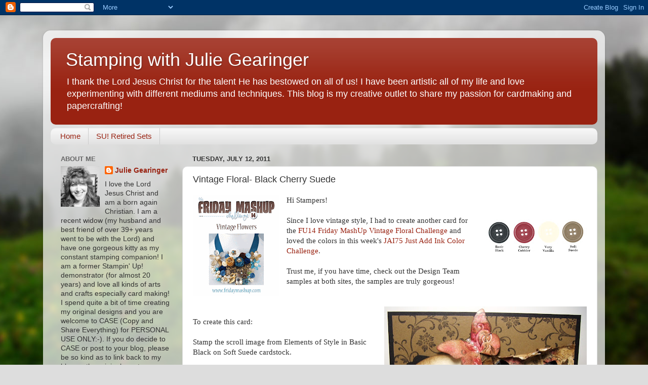

--- FILE ---
content_type: text/html; charset=UTF-8
request_url: https://stampingwithjuliegearinger.blogspot.com/2011/07/vintage-floral-black-cherry-suede.html?showComment=1310580442011
body_size: 21542
content:
<!DOCTYPE html>
<html class='v2' dir='ltr' lang='en'>
<head>
<link href='https://www.blogger.com/static/v1/widgets/4128112664-css_bundle_v2.css' rel='stylesheet' type='text/css'/>
<meta content='width=1100' name='viewport'/>
<meta content='text/html; charset=UTF-8' http-equiv='Content-Type'/>
<meta content='blogger' name='generator'/>
<link href='https://stampingwithjuliegearinger.blogspot.com/favicon.ico' rel='icon' type='image/x-icon'/>
<link href='https://stampingwithjuliegearinger.blogspot.com/2011/07/vintage-floral-black-cherry-suede.html' rel='canonical'/>
<link rel="alternate" type="application/atom+xml" title="Stamping with Julie Gearinger - Atom" href="https://stampingwithjuliegearinger.blogspot.com/feeds/posts/default" />
<link rel="alternate" type="application/rss+xml" title="Stamping with Julie Gearinger - RSS" href="https://stampingwithjuliegearinger.blogspot.com/feeds/posts/default?alt=rss" />
<link rel="service.post" type="application/atom+xml" title="Stamping with Julie Gearinger - Atom" href="https://www.blogger.com/feeds/7724257993276876020/posts/default" />

<link rel="alternate" type="application/atom+xml" title="Stamping with Julie Gearinger - Atom" href="https://stampingwithjuliegearinger.blogspot.com/feeds/5303029526923932682/comments/default" />
<!--Can't find substitution for tag [blog.ieCssRetrofitLinks]-->
<link href='https://blogger.googleusercontent.com/img/b/R29vZ2xl/AVvXsEiwxHQeeNHGodjbu3H7kd7IqlM0Jh9FSJxGubafEY4qPBgdLHHNcki8P2AaS-95b1_L4lwHyIPIpXuzKyuZv_it43vzhpb5MII6duq0iEDKsnGU0KZ93Xp07LfIG1wamJNrBmKp8qih-O4/s200/kathymu14.gif' rel='image_src'/>
<meta content='https://stampingwithjuliegearinger.blogspot.com/2011/07/vintage-floral-black-cherry-suede.html' property='og:url'/>
<meta content='Vintage Floral- Black Cherry Suede' property='og:title'/>
<meta content='Hi Stampers!    Since I love vintage style, I had to create another card for the FU14 Friday MashUp  Vintage Floral Challenge  and loved the...' property='og:description'/>
<meta content='https://blogger.googleusercontent.com/img/b/R29vZ2xl/AVvXsEiwxHQeeNHGodjbu3H7kd7IqlM0Jh9FSJxGubafEY4qPBgdLHHNcki8P2AaS-95b1_L4lwHyIPIpXuzKyuZv_it43vzhpb5MII6duq0iEDKsnGU0KZ93Xp07LfIG1wamJNrBmKp8qih-O4/w1200-h630-p-k-no-nu/kathymu14.gif' property='og:image'/>
<title>Stamping with Julie Gearinger: Vintage Floral- Black Cherry Suede</title>
<style id='page-skin-1' type='text/css'><!--
/*-----------------------------------------------
Blogger Template Style
Name:     Picture Window
Designer: Blogger
URL:      www.blogger.com
----------------------------------------------- */
/* Content
----------------------------------------------- */
body {
font: normal normal 15px Arial, Tahoma, Helvetica, FreeSans, sans-serif;
color: #333333;
background: #dddddd url(//themes.googleusercontent.com/image?id=1fupio4xM9eVxyr-k5QC5RiCJlYR35r9dXsp63RKsKt64v33poi2MvnjkX_1MULBY8BsT) repeat-x fixed bottom center;
}
html body .region-inner {
min-width: 0;
max-width: 100%;
width: auto;
}
.content-outer {
font-size: 90%;
}
a:link {
text-decoration:none;
color: #992211;
}
a:visited {
text-decoration:none;
color: #771000;
}
a:hover {
text-decoration:underline;
color: #cc4411;
}
.content-outer {
background: transparent url(//www.blogblog.com/1kt/transparent/white80.png) repeat scroll top left;
-moz-border-radius: 15px;
-webkit-border-radius: 15px;
-goog-ms-border-radius: 15px;
border-radius: 15px;
-moz-box-shadow: 0 0 3px rgba(0, 0, 0, .15);
-webkit-box-shadow: 0 0 3px rgba(0, 0, 0, .15);
-goog-ms-box-shadow: 0 0 3px rgba(0, 0, 0, .15);
box-shadow: 0 0 3px rgba(0, 0, 0, .15);
margin: 30px auto;
}
.content-inner {
padding: 15px;
}
/* Header
----------------------------------------------- */
.header-outer {
background: #992211 url(//www.blogblog.com/1kt/transparent/header_gradient_shade.png) repeat-x scroll top left;
_background-image: none;
color: #ffffff;
-moz-border-radius: 10px;
-webkit-border-radius: 10px;
-goog-ms-border-radius: 10px;
border-radius: 10px;
}
.Header img, .Header #header-inner {
-moz-border-radius: 10px;
-webkit-border-radius: 10px;
-goog-ms-border-radius: 10px;
border-radius: 10px;
}
.header-inner .Header .titlewrapper,
.header-inner .Header .descriptionwrapper {
padding-left: 30px;
padding-right: 30px;
}
.Header h1 {
font: normal normal 36px Arial, Tahoma, Helvetica, FreeSans, sans-serif;
text-shadow: 1px 1px 3px rgba(0, 0, 0, 0.3);
}
.Header h1 a {
color: #ffffff;
}
.Header .description {
font-size: 130%;
}
/* Tabs
----------------------------------------------- */
.tabs-inner {
margin: .5em 0 0;
padding: 0;
}
.tabs-inner .section {
margin: 0;
}
.tabs-inner .widget ul {
padding: 0;
background: #f5f5f5 url(//www.blogblog.com/1kt/transparent/tabs_gradient_shade.png) repeat scroll bottom;
-moz-border-radius: 10px;
-webkit-border-radius: 10px;
-goog-ms-border-radius: 10px;
border-radius: 10px;
}
.tabs-inner .widget li {
border: none;
}
.tabs-inner .widget li a {
display: inline-block;
padding: .5em 1em;
margin-right: 0;
color: #992211;
font: normal normal 15px Arial, Tahoma, Helvetica, FreeSans, sans-serif;
-moz-border-radius: 0 0 0 0;
-webkit-border-top-left-radius: 0;
-webkit-border-top-right-radius: 0;
-goog-ms-border-radius: 0 0 0 0;
border-radius: 0 0 0 0;
background: transparent none no-repeat scroll top left;
border-right: 1px solid #cccccc;
}
.tabs-inner .widget li:first-child a {
padding-left: 1.25em;
-moz-border-radius-topleft: 10px;
-moz-border-radius-bottomleft: 10px;
-webkit-border-top-left-radius: 10px;
-webkit-border-bottom-left-radius: 10px;
-goog-ms-border-top-left-radius: 10px;
-goog-ms-border-bottom-left-radius: 10px;
border-top-left-radius: 10px;
border-bottom-left-radius: 10px;
}
.tabs-inner .widget li.selected a,
.tabs-inner .widget li a:hover {
position: relative;
z-index: 1;
background: #ffffff url(//www.blogblog.com/1kt/transparent/tabs_gradient_shade.png) repeat scroll bottom;
color: #000000;
-moz-box-shadow: 0 0 0 rgba(0, 0, 0, .15);
-webkit-box-shadow: 0 0 0 rgba(0, 0, 0, .15);
-goog-ms-box-shadow: 0 0 0 rgba(0, 0, 0, .15);
box-shadow: 0 0 0 rgba(0, 0, 0, .15);
}
/* Headings
----------------------------------------------- */
h2 {
font: bold normal 13px Arial, Tahoma, Helvetica, FreeSans, sans-serif;
text-transform: uppercase;
color: #666666;
margin: .5em 0;
}
/* Main
----------------------------------------------- */
.main-outer {
background: transparent none repeat scroll top center;
-moz-border-radius: 0 0 0 0;
-webkit-border-top-left-radius: 0;
-webkit-border-top-right-radius: 0;
-webkit-border-bottom-left-radius: 0;
-webkit-border-bottom-right-radius: 0;
-goog-ms-border-radius: 0 0 0 0;
border-radius: 0 0 0 0;
-moz-box-shadow: 0 0 0 rgba(0, 0, 0, .15);
-webkit-box-shadow: 0 0 0 rgba(0, 0, 0, .15);
-goog-ms-box-shadow: 0 0 0 rgba(0, 0, 0, .15);
box-shadow: 0 0 0 rgba(0, 0, 0, .15);
}
.main-inner {
padding: 15px 5px 20px;
}
.main-inner .column-center-inner {
padding: 0 0;
}
.main-inner .column-left-inner {
padding-left: 0;
}
.main-inner .column-right-inner {
padding-right: 0;
}
/* Posts
----------------------------------------------- */
h3.post-title {
margin: 0;
font: normal normal 18px Arial, Tahoma, Helvetica, FreeSans, sans-serif;
}
.comments h4 {
margin: 1em 0 0;
font: normal normal 18px Arial, Tahoma, Helvetica, FreeSans, sans-serif;
}
.date-header span {
color: #333333;
}
.post-outer {
background-color: #ffffff;
border: solid 1px #dddddd;
-moz-border-radius: 10px;
-webkit-border-radius: 10px;
border-radius: 10px;
-goog-ms-border-radius: 10px;
padding: 15px 20px;
margin: 0 -20px 20px;
}
.post-body {
line-height: 1.4;
font-size: 110%;
position: relative;
}
.post-header {
margin: 0 0 1.5em;
color: #999999;
line-height: 1.6;
}
.post-footer {
margin: .5em 0 0;
color: #999999;
line-height: 1.6;
}
#blog-pager {
font-size: 140%
}
#comments .comment-author {
padding-top: 1.5em;
border-top: dashed 1px #ccc;
border-top: dashed 1px rgba(128, 128, 128, .5);
background-position: 0 1.5em;
}
#comments .comment-author:first-child {
padding-top: 0;
border-top: none;
}
.avatar-image-container {
margin: .2em 0 0;
}
/* Comments
----------------------------------------------- */
.comments .comments-content .icon.blog-author {
background-repeat: no-repeat;
background-image: url([data-uri]);
}
.comments .comments-content .loadmore a {
border-top: 1px solid #cc4411;
border-bottom: 1px solid #cc4411;
}
.comments .continue {
border-top: 2px solid #cc4411;
}
/* Widgets
----------------------------------------------- */
.widget ul, .widget #ArchiveList ul.flat {
padding: 0;
list-style: none;
}
.widget ul li, .widget #ArchiveList ul.flat li {
border-top: dashed 1px #ccc;
border-top: dashed 1px rgba(128, 128, 128, .5);
}
.widget ul li:first-child, .widget #ArchiveList ul.flat li:first-child {
border-top: none;
}
.widget .post-body ul {
list-style: disc;
}
.widget .post-body ul li {
border: none;
}
/* Footer
----------------------------------------------- */
.footer-outer {
color:#eeeeee;
background: transparent url(https://resources.blogblog.com/blogblog/data/1kt/transparent/black50.png) repeat scroll top left;
-moz-border-radius: 10px 10px 10px 10px;
-webkit-border-top-left-radius: 10px;
-webkit-border-top-right-radius: 10px;
-webkit-border-bottom-left-radius: 10px;
-webkit-border-bottom-right-radius: 10px;
-goog-ms-border-radius: 10px 10px 10px 10px;
border-radius: 10px 10px 10px 10px;
-moz-box-shadow: 0 0 0 rgba(0, 0, 0, .15);
-webkit-box-shadow: 0 0 0 rgba(0, 0, 0, .15);
-goog-ms-box-shadow: 0 0 0 rgba(0, 0, 0, .15);
box-shadow: 0 0 0 rgba(0, 0, 0, .15);
}
.footer-inner {
padding: 10px 5px 20px;
}
.footer-outer a {
color: #ffffdd;
}
.footer-outer a:visited {
color: #cccc99;
}
.footer-outer a:hover {
color: #ffffff;
}
.footer-outer .widget h2 {
color: #bbbbbb;
}
/* Mobile
----------------------------------------------- */
html body.mobile {
height: auto;
}
html body.mobile {
min-height: 480px;
background-size: 100% auto;
}
.mobile .body-fauxcolumn-outer {
background: transparent none repeat scroll top left;
}
html .mobile .mobile-date-outer, html .mobile .blog-pager {
border-bottom: none;
background: transparent none repeat scroll top center;
margin-bottom: 10px;
}
.mobile .date-outer {
background: transparent none repeat scroll top center;
}
.mobile .header-outer, .mobile .main-outer,
.mobile .post-outer, .mobile .footer-outer {
-moz-border-radius: 0;
-webkit-border-radius: 0;
-goog-ms-border-radius: 0;
border-radius: 0;
}
.mobile .content-outer,
.mobile .main-outer,
.mobile .post-outer {
background: inherit;
border: none;
}
.mobile .content-outer {
font-size: 100%;
}
.mobile-link-button {
background-color: #992211;
}
.mobile-link-button a:link, .mobile-link-button a:visited {
color: #ffffff;
}
.mobile-index-contents {
color: #333333;
}
.mobile .tabs-inner .PageList .widget-content {
background: #ffffff url(//www.blogblog.com/1kt/transparent/tabs_gradient_shade.png) repeat scroll bottom;
color: #000000;
}
.mobile .tabs-inner .PageList .widget-content .pagelist-arrow {
border-left: 1px solid #cccccc;
}

--></style>
<style id='template-skin-1' type='text/css'><!--
body {
min-width: 1110px;
}
.content-outer, .content-fauxcolumn-outer, .region-inner {
min-width: 1110px;
max-width: 1110px;
_width: 1110px;
}
.main-inner .columns {
padding-left: 260px;
padding-right: 0px;
}
.main-inner .fauxcolumn-center-outer {
left: 260px;
right: 0px;
/* IE6 does not respect left and right together */
_width: expression(this.parentNode.offsetWidth -
parseInt("260px") -
parseInt("0px") + 'px');
}
.main-inner .fauxcolumn-left-outer {
width: 260px;
}
.main-inner .fauxcolumn-right-outer {
width: 0px;
}
.main-inner .column-left-outer {
width: 260px;
right: 100%;
margin-left: -260px;
}
.main-inner .column-right-outer {
width: 0px;
margin-right: -0px;
}
#layout {
min-width: 0;
}
#layout .content-outer {
min-width: 0;
width: 800px;
}
#layout .region-inner {
min-width: 0;
width: auto;
}
body#layout div.add_widget {
padding: 8px;
}
body#layout div.add_widget a {
margin-left: 32px;
}
--></style>
<style>
    body {background-image:url(\/\/themes.googleusercontent.com\/image?id=1fupio4xM9eVxyr-k5QC5RiCJlYR35r9dXsp63RKsKt64v33poi2MvnjkX_1MULBY8BsT);}
    
@media (max-width: 200px) { body {background-image:url(\/\/themes.googleusercontent.com\/image?id=1fupio4xM9eVxyr-k5QC5RiCJlYR35r9dXsp63RKsKt64v33poi2MvnjkX_1MULBY8BsT&options=w200);}}
@media (max-width: 400px) and (min-width: 201px) { body {background-image:url(\/\/themes.googleusercontent.com\/image?id=1fupio4xM9eVxyr-k5QC5RiCJlYR35r9dXsp63RKsKt64v33poi2MvnjkX_1MULBY8BsT&options=w400);}}
@media (max-width: 800px) and (min-width: 401px) { body {background-image:url(\/\/themes.googleusercontent.com\/image?id=1fupio4xM9eVxyr-k5QC5RiCJlYR35r9dXsp63RKsKt64v33poi2MvnjkX_1MULBY8BsT&options=w800);}}
@media (max-width: 1200px) and (min-width: 801px) { body {background-image:url(\/\/themes.googleusercontent.com\/image?id=1fupio4xM9eVxyr-k5QC5RiCJlYR35r9dXsp63RKsKt64v33poi2MvnjkX_1MULBY8BsT&options=w1200);}}
/* Last tag covers anything over one higher than the previous max-size cap. */
@media (min-width: 1201px) { body {background-image:url(\/\/themes.googleusercontent.com\/image?id=1fupio4xM9eVxyr-k5QC5RiCJlYR35r9dXsp63RKsKt64v33poi2MvnjkX_1MULBY8BsT&options=w1600);}}
  </style>
<link href='https://www.blogger.com/dyn-css/authorization.css?targetBlogID=7724257993276876020&amp;zx=9d8e704c-3613-4aba-bee0-6b9331bdfc52' media='none' onload='if(media!=&#39;all&#39;)media=&#39;all&#39;' rel='stylesheet'/><noscript><link href='https://www.blogger.com/dyn-css/authorization.css?targetBlogID=7724257993276876020&amp;zx=9d8e704c-3613-4aba-bee0-6b9331bdfc52' rel='stylesheet'/></noscript>
<meta name='google-adsense-platform-account' content='ca-host-pub-1556223355139109'/>
<meta name='google-adsense-platform-domain' content='blogspot.com'/>

<link rel="stylesheet" href="https://fonts.googleapis.com/css2?display=swap&family=Oxygen"></head>
<body class='loading variant-shade'>
<div class='navbar section' id='navbar' name='Navbar'><div class='widget Navbar' data-version='1' id='Navbar1'><script type="text/javascript">
    function setAttributeOnload(object, attribute, val) {
      if(window.addEventListener) {
        window.addEventListener('load',
          function(){ object[attribute] = val; }, false);
      } else {
        window.attachEvent('onload', function(){ object[attribute] = val; });
      }
    }
  </script>
<div id="navbar-iframe-container"></div>
<script type="text/javascript" src="https://apis.google.com/js/platform.js"></script>
<script type="text/javascript">
      gapi.load("gapi.iframes:gapi.iframes.style.bubble", function() {
        if (gapi.iframes && gapi.iframes.getContext) {
          gapi.iframes.getContext().openChild({
              url: 'https://www.blogger.com/navbar/7724257993276876020?po\x3d5303029526923932682\x26origin\x3dhttps://stampingwithjuliegearinger.blogspot.com',
              where: document.getElementById("navbar-iframe-container"),
              id: "navbar-iframe"
          });
        }
      });
    </script><script type="text/javascript">
(function() {
var script = document.createElement('script');
script.type = 'text/javascript';
script.src = '//pagead2.googlesyndication.com/pagead/js/google_top_exp.js';
var head = document.getElementsByTagName('head')[0];
if (head) {
head.appendChild(script);
}})();
</script>
</div></div>
<div class='body-fauxcolumns'>
<div class='fauxcolumn-outer body-fauxcolumn-outer'>
<div class='cap-top'>
<div class='cap-left'></div>
<div class='cap-right'></div>
</div>
<div class='fauxborder-left'>
<div class='fauxborder-right'></div>
<div class='fauxcolumn-inner'>
</div>
</div>
<div class='cap-bottom'>
<div class='cap-left'></div>
<div class='cap-right'></div>
</div>
</div>
</div>
<div class='content'>
<div class='content-fauxcolumns'>
<div class='fauxcolumn-outer content-fauxcolumn-outer'>
<div class='cap-top'>
<div class='cap-left'></div>
<div class='cap-right'></div>
</div>
<div class='fauxborder-left'>
<div class='fauxborder-right'></div>
<div class='fauxcolumn-inner'>
</div>
</div>
<div class='cap-bottom'>
<div class='cap-left'></div>
<div class='cap-right'></div>
</div>
</div>
</div>
<div class='content-outer'>
<div class='content-cap-top cap-top'>
<div class='cap-left'></div>
<div class='cap-right'></div>
</div>
<div class='fauxborder-left content-fauxborder-left'>
<div class='fauxborder-right content-fauxborder-right'></div>
<div class='content-inner'>
<header>
<div class='header-outer'>
<div class='header-cap-top cap-top'>
<div class='cap-left'></div>
<div class='cap-right'></div>
</div>
<div class='fauxborder-left header-fauxborder-left'>
<div class='fauxborder-right header-fauxborder-right'></div>
<div class='region-inner header-inner'>
<div class='header section' id='header' name='Header'><div class='widget Header' data-version='1' id='Header1'>
<div id='header-inner'>
<div class='titlewrapper'>
<h1 class='title'>
<a href='https://stampingwithjuliegearinger.blogspot.com/'>
Stamping with Julie Gearinger
</a>
</h1>
</div>
<div class='descriptionwrapper'>
<p class='description'><span>I thank the Lord Jesus Christ for the talent He has bestowed on all of us!  

I have been artistic all of my life and love experimenting with different mediums and techniques.  This blog is my creative outlet to share my passion for cardmaking and papercrafting!</span></p>
</div>
</div>
</div></div>
</div>
</div>
<div class='header-cap-bottom cap-bottom'>
<div class='cap-left'></div>
<div class='cap-right'></div>
</div>
</div>
</header>
<div class='tabs-outer'>
<div class='tabs-cap-top cap-top'>
<div class='cap-left'></div>
<div class='cap-right'></div>
</div>
<div class='fauxborder-left tabs-fauxborder-left'>
<div class='fauxborder-right tabs-fauxborder-right'></div>
<div class='region-inner tabs-inner'>
<div class='tabs section' id='crosscol' name='Cross-Column'><div class='widget PageList' data-version='1' id='PageList1'>
<h2>Pages</h2>
<div class='widget-content'>
<ul>
<li>
<a href='https://stampingwithjuliegearinger.blogspot.com/'>Home</a>
</li>
<li>
<a href='https://stampingwithjuliegearinger.blogspot.com/p/retired-stuff.html'>SU! Retired Sets</a>
</li>
</ul>
<div class='clear'></div>
</div>
</div></div>
<div class='tabs no-items section' id='crosscol-overflow' name='Cross-Column 2'></div>
</div>
</div>
<div class='tabs-cap-bottom cap-bottom'>
<div class='cap-left'></div>
<div class='cap-right'></div>
</div>
</div>
<div class='main-outer'>
<div class='main-cap-top cap-top'>
<div class='cap-left'></div>
<div class='cap-right'></div>
</div>
<div class='fauxborder-left main-fauxborder-left'>
<div class='fauxborder-right main-fauxborder-right'></div>
<div class='region-inner main-inner'>
<div class='columns fauxcolumns'>
<div class='fauxcolumn-outer fauxcolumn-center-outer'>
<div class='cap-top'>
<div class='cap-left'></div>
<div class='cap-right'></div>
</div>
<div class='fauxborder-left'>
<div class='fauxborder-right'></div>
<div class='fauxcolumn-inner'>
</div>
</div>
<div class='cap-bottom'>
<div class='cap-left'></div>
<div class='cap-right'></div>
</div>
</div>
<div class='fauxcolumn-outer fauxcolumn-left-outer'>
<div class='cap-top'>
<div class='cap-left'></div>
<div class='cap-right'></div>
</div>
<div class='fauxborder-left'>
<div class='fauxborder-right'></div>
<div class='fauxcolumn-inner'>
</div>
</div>
<div class='cap-bottom'>
<div class='cap-left'></div>
<div class='cap-right'></div>
</div>
</div>
<div class='fauxcolumn-outer fauxcolumn-right-outer'>
<div class='cap-top'>
<div class='cap-left'></div>
<div class='cap-right'></div>
</div>
<div class='fauxborder-left'>
<div class='fauxborder-right'></div>
<div class='fauxcolumn-inner'>
</div>
</div>
<div class='cap-bottom'>
<div class='cap-left'></div>
<div class='cap-right'></div>
</div>
</div>
<!-- corrects IE6 width calculation -->
<div class='columns-inner'>
<div class='column-center-outer'>
<div class='column-center-inner'>
<div class='main section' id='main' name='Main'><div class='widget Blog' data-version='1' id='Blog1'>
<div class='blog-posts hfeed'>

          <div class="date-outer">
        
<h2 class='date-header'><span>Tuesday, July 12, 2011</span></h2>

          <div class="date-posts">
        
<div class='post-outer'>
<div class='post hentry uncustomized-post-template' itemprop='blogPost' itemscope='itemscope' itemtype='http://schema.org/BlogPosting'>
<meta content='https://blogger.googleusercontent.com/img/b/R29vZ2xl/AVvXsEiwxHQeeNHGodjbu3H7kd7IqlM0Jh9FSJxGubafEY4qPBgdLHHNcki8P2AaS-95b1_L4lwHyIPIpXuzKyuZv_it43vzhpb5MII6duq0iEDKsnGU0KZ93Xp07LfIG1wamJNrBmKp8qih-O4/s200/kathymu14.gif' itemprop='image_url'/>
<meta content='7724257993276876020' itemprop='blogId'/>
<meta content='5303029526923932682' itemprop='postId'/>
<a name='5303029526923932682'></a>
<h3 class='post-title entry-title' itemprop='name'>
Vintage Floral- Black Cherry Suede
</h3>
<div class='post-header'>
<div class='post-header-line-1'></div>
</div>
<div class='post-body entry-content' id='post-body-5303029526923932682' itemprop='description articleBody'>
<div class="MsoNormal"><a href="https://blogger.googleusercontent.com/img/b/R29vZ2xl/AVvXsEiwxHQeeNHGodjbu3H7kd7IqlM0Jh9FSJxGubafEY4qPBgdLHHNcki8P2AaS-95b1_L4lwHyIPIpXuzKyuZv_it43vzhpb5MII6duq0iEDKsnGU0KZ93Xp07LfIG1wamJNrBmKp8qih-O4/s400/kathymu14.gif" imageanchor="1" style="clear: left; float: left; margin-bottom: 1em; margin-right: 1em;"><img border="0" height="200" src="https://blogger.googleusercontent.com/img/b/R29vZ2xl/AVvXsEiwxHQeeNHGodjbu3H7kd7IqlM0Jh9FSJxGubafEY4qPBgdLHHNcki8P2AaS-95b1_L4lwHyIPIpXuzKyuZv_it43vzhpb5MII6duq0iEDKsnGU0KZ93Xp07LfIG1wamJNrBmKp8qih-O4/s200/kathymu14.gif" width="170" /></a><span style="font-family: &quot;Comic Sans MS&quot;;">Hi Stampers!&nbsp;</span></div><div class="MsoNormal"><br />
</div><div class="MsoNormal"><span style="font-family: &quot;Comic Sans MS&quot;;"> </span></div><div class="MsoNormal"><a href="https://blogger.googleusercontent.com/img/b/R29vZ2xl/AVvXsEgLvRRhCgLb7SSL1ROhMnIHSgViSuh8ciTPqC4yLUzelGB-imAf-dv2Fu4hhrOMSRmRkEAsscZ4tKJc1Tll8Q6PVhEo5swBdcU50OpEA2g00rPE7kK9cfBEoXACgyiYMmFY_vJ2UnxDLOI/s400/JAI_CC_%252375.jpg" imageanchor="1" style="clear: right; float: right; margin-bottom: 1em; margin-left: 1em;"><img border="0" height="84" src="https://blogger.googleusercontent.com/img/b/R29vZ2xl/AVvXsEgLvRRhCgLb7SSL1ROhMnIHSgViSuh8ciTPqC4yLUzelGB-imAf-dv2Fu4hhrOMSRmRkEAsscZ4tKJc1Tll8Q6PVhEo5swBdcU50OpEA2g00rPE7kK9cfBEoXACgyiYMmFY_vJ2UnxDLOI/s200/JAI_CC_%252375.jpg" width="200" /></a><span style="font-family: &quot;Comic Sans MS&quot;;">Since I love vintage style, I had to create another card for the <a href="//www.blogger.com/goog_874542448">FU14 Friday MashUp </a></span><span style="font-family: &quot;Comic Sans MS&quot;;"><a href="http://www.fridaymashup.com/"> Vintage Floral Challenge</a> and loved the colors in this week's </span><span style="font-family: &quot;Comic Sans MS&quot;;"><a href="http://just-add-ink.blogspot.com/">JAI75 Just Add Ink Color Challenge</a>. &nbsp;&nbsp;</span><br />
<br />
<span style="font-family: &quot;Comic Sans MS&quot;;">Trust me, if you have time, check out the Design Team samples at both sites, the samples are truly gorgeous!&nbsp;</span></div><div class="MsoNormal"><br />
</div><div class="MsoNormal"><br />
</div><div class="MsoNormal"><a href="https://blogger.googleusercontent.com/img/b/R29vZ2xl/AVvXsEiInW9xokSKaYPcZz-yBKHiS0pYhSO_vor-05qPE-xRjiQMhsytzNZj8EHbUIPr3m_pu7FVtK4iUEHWlRbt_ZkBkxybb5x028f9mjpjKXBGPnQG61dZOWQsYC5S1ABKNz4fVNvi4BRJoLwm/s1600/JAI75+Vintage.JPG" imageanchor="1" style="clear: right; float: right; margin-bottom: 1em; margin-left: 1em;"><img border="0" height="302" src="https://blogger.googleusercontent.com/img/b/R29vZ2xl/AVvXsEiInW9xokSKaYPcZz-yBKHiS0pYhSO_vor-05qPE-xRjiQMhsytzNZj8EHbUIPr3m_pu7FVtK4iUEHWlRbt_ZkBkxybb5x028f9mjpjKXBGPnQG61dZOWQsYC5S1ABKNz4fVNvi4BRJoLwm/s400/JAI75+Vintage.JPG" width="400" /></a><span style="font-family: &quot;Comic Sans MS&quot;;">&nbsp;</span></div><div class="MsoNormal"><span style="font-family: &quot;Comic Sans MS&quot;;">To create this card:</span></div><div class="MsoNormal"><br />
</div><div class="MsoNormal"><span style="font-family: &quot;Comic Sans MS&quot;;">Stamp the scroll image from Elements of Style in Basic Black on Soft Suede cardstock.&nbsp;</span></div><div class="MsoNormal"><span style="font-family: &quot;Comic Sans MS&quot;;"> </span></div><div class="MsoNormal"><br />
</div><div class="MsoNormal"><span style="font-family: &quot;Comic Sans MS&quot;;">Stamp the floral image from Elements of Style using Basic Black onto Very Vanilla.&nbsp; Use blender pens with Cherry Cobbler and Soft Suede ink to color the flowers.&nbsp; Use a Sponge Dauber with Soft Suede ink and sponge the edges/center to &#8220;antique&#8221; the paper.&nbsp; Tear the paper and crumple by hand followed up by more sponging.&nbsp; Mount onto Soft Suede and add the 5/8&#8217; Black Satin Ribbon.&nbsp;&nbsp;</span></div><div class="MsoNormal"><br />
</div><div class="MsoNormal"><span style="font-family: &quot;Comic Sans MS&quot;;">Stamp the sentiment and punch out with the Large Oval Punch.&nbsp; Sponge the edges and layer with the Cherry Cobbler and Basic Black using the Modern Label and XL Decorative Label Punches.&nbsp;</span></div><div class="MsoNormal"><br />
</div><div class="MsoNormal"><span style="font-family: &quot;Comic Sans MS&quot;;">With the Big Shot and the Beautiful Wings&nbsp; Embosslit Die, cut out two butterflies from Very Vanilla.&nbsp; Using Basic Black, stamp the floral image onto the butterflies and sponge with Cherry Cobbler and Soft Suede ink.&nbsp; Spray with Champagne Mist Shimmer Paint and adhere with glue dots to the card front.</span></div><div class="MsoNormal"><br />
</div><div class="MsoNormal"><span style="font-family: &quot;Comic Sans MS&quot;;">Add pearls to finish off the card.&nbsp;</span></div><div class="MsoNormal"><br />
</div><div class="MsoNormal"><span style="font-family: &quot;Comic Sans MS&quot;;">Stamp Sets: &nbsp;Elements of Style, Peace Within<span style="color: black;"></span></span></div><div class="MsoNormal"><span style="font-family: &quot;Comic Sans MS&quot;;">&nbsp;Ink: Basic Black, Cherry Cobbler, Soft Suede</span></div><div class="MsoNormal"><span style="font-family: &quot;Comic Sans MS&quot;;">Cardstock: &nbsp;Very Vanilla, Basic Black, Soft Suede</span></div><div class="MsoNormal"><span style="font-family: &quot;Comic Sans MS&quot;;">Accessories:&nbsp; Big Shot, Beautiful Wings Embosslit Die, Sponge Daubers, Champagne Mist Shimmer Paint Spray, 5/8&#8221; Basic Black Satin Ribbon, Pearls, Punches- Large Oval, Modern Label and XL Decorative Label</span></div><div class="MsoNormal"><br />
</div><div class="MsoNormal"><span style="font-family: &quot;Comic Sans MS&quot;;">I hope you like this card- I had a great time creating it!&nbsp; Thanks again for stopping by- praying for safety for those of you on your way to convention :-)</span></div>
<div style='clear: both;'></div>
</div>
<div class='post-footer'>
<div class='post-footer-line post-footer-line-1'>
<span class='post-author vcard'>
Posted by
<span class='fn' itemprop='author' itemscope='itemscope' itemtype='http://schema.org/Person'>
<meta content='https://www.blogger.com/profile/12029875009443621149' itemprop='url'/>
<a class='g-profile' href='https://www.blogger.com/profile/12029875009443621149' rel='author' title='author profile'>
<span itemprop='name'>Julie Gearinger</span>
</a>
</span>
</span>
<span class='post-timestamp'>
at
<meta content='https://stampingwithjuliegearinger.blogspot.com/2011/07/vintage-floral-black-cherry-suede.html' itemprop='url'/>
<a class='timestamp-link' href='https://stampingwithjuliegearinger.blogspot.com/2011/07/vintage-floral-black-cherry-suede.html' rel='bookmark' title='permanent link'><abbr class='published' itemprop='datePublished' title='2011-07-12T00:34:00-04:00'>12:34&#8239;AM</abbr></a>
</span>
<span class='post-comment-link'>
</span>
<span class='post-icons'>
<span class='item-control blog-admin pid-709384709'>
<a href='https://www.blogger.com/post-edit.g?blogID=7724257993276876020&postID=5303029526923932682&from=pencil' title='Edit Post'>
<img alt='' class='icon-action' height='18' src='https://resources.blogblog.com/img/icon18_edit_allbkg.gif' width='18'/>
</a>
</span>
</span>
<div class='post-share-buttons goog-inline-block'>
<a class='goog-inline-block share-button sb-email' href='https://www.blogger.com/share-post.g?blogID=7724257993276876020&postID=5303029526923932682&target=email' target='_blank' title='Email This'><span class='share-button-link-text'>Email This</span></a><a class='goog-inline-block share-button sb-blog' href='https://www.blogger.com/share-post.g?blogID=7724257993276876020&postID=5303029526923932682&target=blog' onclick='window.open(this.href, "_blank", "height=270,width=475"); return false;' target='_blank' title='BlogThis!'><span class='share-button-link-text'>BlogThis!</span></a><a class='goog-inline-block share-button sb-twitter' href='https://www.blogger.com/share-post.g?blogID=7724257993276876020&postID=5303029526923932682&target=twitter' target='_blank' title='Share to X'><span class='share-button-link-text'>Share to X</span></a><a class='goog-inline-block share-button sb-facebook' href='https://www.blogger.com/share-post.g?blogID=7724257993276876020&postID=5303029526923932682&target=facebook' onclick='window.open(this.href, "_blank", "height=430,width=640"); return false;' target='_blank' title='Share to Facebook'><span class='share-button-link-text'>Share to Facebook</span></a><a class='goog-inline-block share-button sb-pinterest' href='https://www.blogger.com/share-post.g?blogID=7724257993276876020&postID=5303029526923932682&target=pinterest' target='_blank' title='Share to Pinterest'><span class='share-button-link-text'>Share to Pinterest</span></a>
</div>
</div>
<div class='post-footer-line post-footer-line-2'>
<span class='post-labels'>
Labels:
<a href='https://stampingwithjuliegearinger.blogspot.com/search/label/Elements%20of%20Style' rel='tag'>Elements of Style</a>,
<a href='https://stampingwithjuliegearinger.blogspot.com/search/label/FU14' rel='tag'>FU14</a>,
<a href='https://stampingwithjuliegearinger.blogspot.com/search/label/JAI75' rel='tag'>JAI75</a>,
<a href='https://stampingwithjuliegearinger.blogspot.com/search/label/Peace%20Within' rel='tag'>Peace Within</a>,
<a href='https://stampingwithjuliegearinger.blogspot.com/search/label/Vintage' rel='tag'>Vintage</a>
</span>
</div>
<div class='post-footer-line post-footer-line-3'>
<span class='post-location'>
</span>
</div>
</div>
</div>
<div class='comments' id='comments'>
<a name='comments'></a>
<h4>11 comments:</h4>
<div id='Blog1_comments-block-wrapper'>
<dl class='avatar-comment-indent' id='comments-block'>
<dt class='comment-author ' id='c6147795770071274248'>
<a name='c6147795770071274248'></a>
<div class="avatar-image-container vcard"><span dir="ltr"><a href="https://www.blogger.com/profile/05367583505828731335" target="" rel="nofollow" onclick="" class="avatar-hovercard" id="av-6147795770071274248-05367583505828731335"><img src="https://resources.blogblog.com/img/blank.gif" width="35" height="35" class="delayLoad" style="display: none;" longdesc="//blogger.googleusercontent.com/img/b/R29vZ2xl/AVvXsEgMiXptiv0BF-xl3MKfgSqPvHsoxdZ2zskB-daBgEofxO_B9HlpSJ78nhwtU06dLVyWiTFS-zUdGqLJij_hBBFleCdztQRgkQKkzzhPrJ2eJGncx_IH_MWhS82FOY1_ta0/s45-c/pic+3.jpg" alt="" title="Kathy Schweinfurth">

<noscript><img src="//blogger.googleusercontent.com/img/b/R29vZ2xl/AVvXsEgMiXptiv0BF-xl3MKfgSqPvHsoxdZ2zskB-daBgEofxO_B9HlpSJ78nhwtU06dLVyWiTFS-zUdGqLJij_hBBFleCdztQRgkQKkzzhPrJ2eJGncx_IH_MWhS82FOY1_ta0/s45-c/pic+3.jpg" width="35" height="35" class="photo" alt=""></noscript></a></span></div>
<a href='https://www.blogger.com/profile/05367583505828731335' rel='nofollow'>Kathy Schweinfurth</a>
said...
</dt>
<dd class='comment-body' id='Blog1_cmt-6147795770071274248'>
<p>
Gorgeous, Julie!!  Your cards are always so amazing.  Thanks so much for sharing your talent with us at the Friday Mashup!!!
</p>
</dd>
<dd class='comment-footer'>
<span class='comment-timestamp'>
<a href='https://stampingwithjuliegearinger.blogspot.com/2011/07/vintage-floral-black-cherry-suede.html?showComment=1310445810495#c6147795770071274248' title='comment permalink'>
July 12, 2011 at 12:43&#8239;AM
</a>
<span class='item-control blog-admin pid-2100584605'>
<a class='comment-delete' href='https://www.blogger.com/comment/delete/7724257993276876020/6147795770071274248' title='Delete Comment'>
<img src='https://resources.blogblog.com/img/icon_delete13.gif'/>
</a>
</span>
</span>
</dd>
<dt class='comment-author ' id='c6316024310880660795'>
<a name='c6316024310880660795'></a>
<div class="avatar-image-container vcard"><span dir="ltr"><a href="https://www.blogger.com/profile/02735633070013748254" target="" rel="nofollow" onclick="" class="avatar-hovercard" id="av-6316024310880660795-02735633070013748254"><img src="https://resources.blogblog.com/img/blank.gif" width="35" height="35" class="delayLoad" style="display: none;" longdesc="//3.bp.blogspot.com/-_9k1xW97ppo/VZ4ZTV99UkI/AAAAAAAAC-I/Yit5GvfxNzM/s35/*" alt="" title="Kathy @ Stamping Still">

<noscript><img src="//3.bp.blogspot.com/-_9k1xW97ppo/VZ4ZTV99UkI/AAAAAAAAC-I/Yit5GvfxNzM/s35/*" width="35" height="35" class="photo" alt=""></noscript></a></span></div>
<a href='https://www.blogger.com/profile/02735633070013748254' rel='nofollow'>Kathy @ Stamping Still</a>
said...
</dt>
<dd class='comment-body' id='Blog1_cmt-6316024310880660795'>
<p>
This is absolutely stunning Julie!<br />I particularly love your distressed panel. I love the bow on your beautiful vintage card too.  Thanks for playing with us at JAI this week.
</p>
</dd>
<dd class='comment-footer'>
<span class='comment-timestamp'>
<a href='https://stampingwithjuliegearinger.blogspot.com/2011/07/vintage-floral-black-cherry-suede.html?showComment=1310450363598#c6316024310880660795' title='comment permalink'>
July 12, 2011 at 1:59&#8239;AM
</a>
<span class='item-control blog-admin pid-348716074'>
<a class='comment-delete' href='https://www.blogger.com/comment/delete/7724257993276876020/6316024310880660795' title='Delete Comment'>
<img src='https://resources.blogblog.com/img/icon_delete13.gif'/>
</a>
</span>
</span>
</dd>
<dt class='comment-author ' id='c8874799220802520447'>
<a name='c8874799220802520447'></a>
<div class="avatar-image-container vcard"><span dir="ltr"><a href="https://www.blogger.com/profile/07413397105706988337" target="" rel="nofollow" onclick="" class="avatar-hovercard" id="av-8874799220802520447-07413397105706988337"><img src="https://resources.blogblog.com/img/blank.gif" width="35" height="35" class="delayLoad" style="display: none;" longdesc="//blogger.googleusercontent.com/img/b/R29vZ2xl/AVvXsEijDx_v_bQ-nHClVxtNQRI2p7ptLU3kwjvG1MsTUgBbqsMXhg5eFgOInwovktmeGeLoVXzQmS77-NhATEBZ7lWbuEdqC0Ezpt7q-HHqnzA7XNfpBUOMFbUJlz6JZQjVfF8/s45-c/*" alt="" title="Lesley ">

<noscript><img src="//blogger.googleusercontent.com/img/b/R29vZ2xl/AVvXsEijDx_v_bQ-nHClVxtNQRI2p7ptLU3kwjvG1MsTUgBbqsMXhg5eFgOInwovktmeGeLoVXzQmS77-NhATEBZ7lWbuEdqC0Ezpt7q-HHqnzA7XNfpBUOMFbUJlz6JZQjVfF8/s45-c/*" width="35" height="35" class="photo" alt=""></noscript></a></span></div>
<a href='https://www.blogger.com/profile/07413397105706988337' rel='nofollow'>Lesley </a>
said...
</dt>
<dd class='comment-body' id='Blog1_cmt-8874799220802520447'>
<p>
Awesome Julie! I love the crumpled paper in the centre of the card and the colours from JAI are perfect for the vintage feel! SO happy you joined us at the FM!<br />Hugs,<br />Lesley
</p>
</dd>
<dd class='comment-footer'>
<span class='comment-timestamp'>
<a href='https://stampingwithjuliegearinger.blogspot.com/2011/07/vintage-floral-black-cherry-suede.html?showComment=1310459957401#c8874799220802520447' title='comment permalink'>
July 12, 2011 at 4:39&#8239;AM
</a>
<span class='item-control blog-admin pid-356595942'>
<a class='comment-delete' href='https://www.blogger.com/comment/delete/7724257993276876020/8874799220802520447' title='Delete Comment'>
<img src='https://resources.blogblog.com/img/icon_delete13.gif'/>
</a>
</span>
</span>
</dd>
<dt class='comment-author ' id='c4507755510558541471'>
<a name='c4507755510558541471'></a>
<div class="avatar-image-container vcard"><span dir="ltr"><a href="https://www.blogger.com/profile/02827824837063795677" target="" rel="nofollow" onclick="" class="avatar-hovercard" id="av-4507755510558541471-02827824837063795677"><img src="https://resources.blogblog.com/img/blank.gif" width="35" height="35" class="delayLoad" style="display: none;" longdesc="//blogger.googleusercontent.com/img/b/R29vZ2xl/AVvXsEiKM-w8bgfKVVHL8a1l7DvP0hsEEC1XoWY_w0w8FfMkcVfO9XyAWSGbSUMyvrehZyrsXVxrHf2BgsQn3sSS0EMl8_ote6oZthVjuMjQD3WxgZlb0vIsjjeEIPyp8eIxMO4/s45-c/*" alt="" title="KimB">

<noscript><img src="//blogger.googleusercontent.com/img/b/R29vZ2xl/AVvXsEiKM-w8bgfKVVHL8a1l7DvP0hsEEC1XoWY_w0w8FfMkcVfO9XyAWSGbSUMyvrehZyrsXVxrHf2BgsQn3sSS0EMl8_ote6oZthVjuMjQD3WxgZlb0vIsjjeEIPyp8eIxMO4/s45-c/*" width="35" height="35" class="photo" alt=""></noscript></a></span></div>
<a href='https://www.blogger.com/profile/02827824837063795677' rel='nofollow'>KimB</a>
said...
</dt>
<dd class='comment-body' id='Blog1_cmt-4507755510558541471'>
<p>
Like?? - its gorgeous Julie. Your layers of stamping, and distressing on the main panel look wonderful. Beautiful card! Thanks for playing at Just Add Ink.<br />Kim
</p>
</dd>
<dd class='comment-footer'>
<span class='comment-timestamp'>
<a href='https://stampingwithjuliegearinger.blogspot.com/2011/07/vintage-floral-black-cherry-suede.html?showComment=1310470599114#c4507755510558541471' title='comment permalink'>
July 12, 2011 at 7:36&#8239;AM
</a>
<span class='item-control blog-admin pid-1642254535'>
<a class='comment-delete' href='https://www.blogger.com/comment/delete/7724257993276876020/4507755510558541471' title='Delete Comment'>
<img src='https://resources.blogblog.com/img/icon_delete13.gif'/>
</a>
</span>
</span>
</dd>
<dt class='comment-author ' id='c3718134680651393993'>
<a name='c3718134680651393993'></a>
<div class="avatar-image-container avatar-stock"><span dir="ltr"><a href="https://www.blogger.com/profile/16112224025765097295" target="" rel="nofollow" onclick="" class="avatar-hovercard" id="av-3718134680651393993-16112224025765097295"><img src="//www.blogger.com/img/blogger_logo_round_35.png" width="35" height="35" alt="" title="hollybeary creations">

</a></span></div>
<a href='https://www.blogger.com/profile/16112224025765097295' rel='nofollow'>hollybeary creations</a>
said...
</dt>
<dd class='comment-body' id='Blog1_cmt-3718134680651393993'>
<p>
I love these colors Julie, great Vintage Card your elements all work great together! Thanks for joining us at the Friday Mashup this week. Your card is so pretty!
</p>
</dd>
<dd class='comment-footer'>
<span class='comment-timestamp'>
<a href='https://stampingwithjuliegearinger.blogspot.com/2011/07/vintage-floral-black-cherry-suede.html?showComment=1310488909244#c3718134680651393993' title='comment permalink'>
July 12, 2011 at 12:41&#8239;PM
</a>
<span class='item-control blog-admin pid-376620080'>
<a class='comment-delete' href='https://www.blogger.com/comment/delete/7724257993276876020/3718134680651393993' title='Delete Comment'>
<img src='https://resources.blogblog.com/img/icon_delete13.gif'/>
</a>
</span>
</span>
</dd>
<dt class='comment-author ' id='c4599572610569877485'>
<a name='c4599572610569877485'></a>
<div class="avatar-image-container vcard"><span dir="ltr"><a href="https://www.blogger.com/profile/07643796180045929095" target="" rel="nofollow" onclick="" class="avatar-hovercard" id="av-4599572610569877485-07643796180045929095"><img src="https://resources.blogblog.com/img/blank.gif" width="35" height="35" class="delayLoad" style="display: none;" longdesc="//blogger.googleusercontent.com/img/b/R29vZ2xl/AVvXsEjwDwnSopaPRzv96oQEg9Ki3CUPx3mn5R8EXOm46tthrQIOU_s8bpeZte_eLX8GjiNZIkOKHcSZGSfZhiPptUYOPrVqZxl-1dlQlxwALTw1ysAooSe51jHBJx-3q6xdj5s/s45-c/11204965_912283988828585_8704680988980114253_n.jpg" alt="" title="Paula Dobson">

<noscript><img src="//blogger.googleusercontent.com/img/b/R29vZ2xl/AVvXsEjwDwnSopaPRzv96oQEg9Ki3CUPx3mn5R8EXOm46tthrQIOU_s8bpeZte_eLX8GjiNZIkOKHcSZGSfZhiPptUYOPrVqZxl-1dlQlxwALTw1ysAooSe51jHBJx-3q6xdj5s/s45-c/11204965_912283988828585_8704680988980114253_n.jpg" width="35" height="35" class="photo" alt=""></noscript></a></span></div>
<a href='https://www.blogger.com/profile/07643796180045929095' rel='nofollow'>Paula Dobson</a>
said...
</dt>
<dd class='comment-body' id='Blog1_cmt-4599572610569877485'>
<p>
An Awesome take on this weeks colour challenge at Just Add Ink Julie!  Love the whole vintage look, and your &quot;how to&quot; is so easy to follow &#9829;
</p>
</dd>
<dd class='comment-footer'>
<span class='comment-timestamp'>
<a href='https://stampingwithjuliegearinger.blogspot.com/2011/07/vintage-floral-black-cherry-suede.html?showComment=1310497078439#c4599572610569877485' title='comment permalink'>
July 12, 2011 at 2:57&#8239;PM
</a>
<span class='item-control blog-admin pid-1575574606'>
<a class='comment-delete' href='https://www.blogger.com/comment/delete/7724257993276876020/4599572610569877485' title='Delete Comment'>
<img src='https://resources.blogblog.com/img/icon_delete13.gif'/>
</a>
</span>
</span>
</dd>
<dt class='comment-author ' id='c4853946210791928860'>
<a name='c4853946210791928860'></a>
<div class="avatar-image-container vcard"><span dir="ltr"><a href="https://www.blogger.com/profile/16096951417870761837" target="" rel="nofollow" onclick="" class="avatar-hovercard" id="av-4853946210791928860-16096951417870761837"><img src="https://resources.blogblog.com/img/blank.gif" width="35" height="35" class="delayLoad" style="display: none;" longdesc="//blogger.googleusercontent.com/img/b/R29vZ2xl/AVvXsEhdKI6wSEgQ942qEtqn9f_BqTYxv65GlPQJ0anRcJp7Vr4VpUCc4u-T6QZ0ZK9aEJ9OdIxX18DU5eqgp1ld-8pW4AHgHdpMWX20FeRcEJ-9QdPZ35VcqOGh5-wk9FTKgXY/s45-c/Kasey+bnw+pic.JPG" alt="" title="Kasey ~ in Oz">

<noscript><img src="//blogger.googleusercontent.com/img/b/R29vZ2xl/AVvXsEhdKI6wSEgQ942qEtqn9f_BqTYxv65GlPQJ0anRcJp7Vr4VpUCc4u-T6QZ0ZK9aEJ9OdIxX18DU5eqgp1ld-8pW4AHgHdpMWX20FeRcEJ-9QdPZ35VcqOGh5-wk9FTKgXY/s45-c/Kasey+bnw+pic.JPG" width="35" height="35" class="photo" alt=""></noscript></a></span></div>
<a href='https://www.blogger.com/profile/16096951417870761837' rel='nofollow'>Kasey ~ in Oz</a>
said...
</dt>
<dd class='comment-body' id='Blog1_cmt-4853946210791928860'>
<p>
Hi Julie, so glad you joined us at the Friday Mashup with your stunning vintage creation.  Beautiful work.  Good Luck.  Cheers,<br />Kasey ~ in Oz
</p>
</dd>
<dd class='comment-footer'>
<span class='comment-timestamp'>
<a href='https://stampingwithjuliegearinger.blogspot.com/2011/07/vintage-floral-black-cherry-suede.html?showComment=1310506384610#c4853946210791928860' title='comment permalink'>
July 12, 2011 at 5:33&#8239;PM
</a>
<span class='item-control blog-admin pid-984718103'>
<a class='comment-delete' href='https://www.blogger.com/comment/delete/7724257993276876020/4853946210791928860' title='Delete Comment'>
<img src='https://resources.blogblog.com/img/icon_delete13.gif'/>
</a>
</span>
</span>
</dd>
<dt class='comment-author ' id='c775321465709666118'>
<a name='c775321465709666118'></a>
<div class="avatar-image-container vcard"><span dir="ltr"><a href="https://www.blogger.com/profile/01390939644179163746" target="" rel="nofollow" onclick="" class="avatar-hovercard" id="av-775321465709666118-01390939644179163746"><img src="https://resources.blogblog.com/img/blank.gif" width="35" height="35" class="delayLoad" style="display: none;" longdesc="//blogger.googleusercontent.com/img/b/R29vZ2xl/AVvXsEhE37aIW2Of2pAf_qCpJcX3nGkajXkwMI_BV25d-haS1Ea4o3o2hkXqgatPcjilrQ0XsQRJsIdvnhOIsRLfbiX7EeSar8MohZxbJZ9w-c_3MbVC-zV_vD4zogWZLQpvmg/s45-c/New+Profile+Pic.jpg" alt="" title="Jo">

<noscript><img src="//blogger.googleusercontent.com/img/b/R29vZ2xl/AVvXsEhE37aIW2Of2pAf_qCpJcX3nGkajXkwMI_BV25d-haS1Ea4o3o2hkXqgatPcjilrQ0XsQRJsIdvnhOIsRLfbiX7EeSar8MohZxbJZ9w-c_3MbVC-zV_vD4zogWZLQpvmg/s45-c/New+Profile+Pic.jpg" width="35" height="35" class="photo" alt=""></noscript></a></span></div>
<a href='https://www.blogger.com/profile/01390939644179163746' rel='nofollow'>Jo</a>
said...
</dt>
<dd class='comment-body' id='Blog1_cmt-775321465709666118'>
<p>
This is gorgeous Julie.  Love how you have coloured the butterflies and used the challenge colours in general.  Thanks for playing along at JAI this week.
</p>
</dd>
<dd class='comment-footer'>
<span class='comment-timestamp'>
<a href='https://stampingwithjuliegearinger.blogspot.com/2011/07/vintage-floral-black-cherry-suede.html?showComment=1310529248160#c775321465709666118' title='comment permalink'>
July 12, 2011 at 11:54&#8239;PM
</a>
<span class='item-control blog-admin pid-1261383811'>
<a class='comment-delete' href='https://www.blogger.com/comment/delete/7724257993276876020/775321465709666118' title='Delete Comment'>
<img src='https://resources.blogblog.com/img/icon_delete13.gif'/>
</a>
</span>
</span>
</dd>
<dt class='comment-author ' id='c6384872644254159174'>
<a name='c6384872644254159174'></a>
<div class="avatar-image-container vcard"><span dir="ltr"><a href="https://www.blogger.com/profile/10580255832404589439" target="" rel="nofollow" onclick="" class="avatar-hovercard" id="av-6384872644254159174-10580255832404589439"><img src="https://resources.blogblog.com/img/blank.gif" width="35" height="35" class="delayLoad" style="display: none;" longdesc="//blogger.googleusercontent.com/img/b/R29vZ2xl/AVvXsEg34EBSVjn6sH58Z5OHF7dmHfp1Tj42tr3IYkWVdJqqtpPIlelkVABi2Bn29k-OwKAHTjxMJUt9lYe3HilSULFHr35NRqjT_vax_C2Jq3cxVHtJhk29X4so_IB5iW4_U1k/s45-c/bqt+profile.jpg" alt="" title="Kim P">

<noscript><img src="//blogger.googleusercontent.com/img/b/R29vZ2xl/AVvXsEg34EBSVjn6sH58Z5OHF7dmHfp1Tj42tr3IYkWVdJqqtpPIlelkVABi2Bn29k-OwKAHTjxMJUt9lYe3HilSULFHr35NRqjT_vax_C2Jq3cxVHtJhk29X4so_IB5iW4_U1k/s45-c/bqt+profile.jpg" width="35" height="35" class="photo" alt=""></noscript></a></span></div>
<a href='https://www.blogger.com/profile/10580255832404589439' rel='nofollow'>Kim P</a>
said...
</dt>
<dd class='comment-body' id='Blog1_cmt-6384872644254159174'>
<p>
WOWZA!!!!!!!  I LOVE this card!!  Those rich cards are perfect for the vintage theme!  Thanks for playing along with the Friday Mashup!
</p>
</dd>
<dd class='comment-footer'>
<span class='comment-timestamp'>
<a href='https://stampingwithjuliegearinger.blogspot.com/2011/07/vintage-floral-black-cherry-suede.html?showComment=1310580442011#c6384872644254159174' title='comment permalink'>
July 13, 2011 at 2:07&#8239;PM
</a>
<span class='item-control blog-admin pid-1741012527'>
<a class='comment-delete' href='https://www.blogger.com/comment/delete/7724257993276876020/6384872644254159174' title='Delete Comment'>
<img src='https://resources.blogblog.com/img/icon_delete13.gif'/>
</a>
</span>
</span>
</dd>
<dt class='comment-author ' id='c6217269476668159928'>
<a name='c6217269476668159928'></a>
<div class="avatar-image-container vcard"><span dir="ltr"><a href="https://www.blogger.com/profile/02785075594620557391" target="" rel="nofollow" onclick="" class="avatar-hovercard" id="av-6217269476668159928-02785075594620557391"><img src="https://resources.blogblog.com/img/blank.gif" width="35" height="35" class="delayLoad" style="display: none;" longdesc="//blogger.googleusercontent.com/img/b/R29vZ2xl/AVvXsEj7hZhlbpx9kks7CsZiADSYxETUhXV3TqGDTF-7IZ0pQ_S34tJfJfwNsQNVhW1gm1FuVwxge3WLPBjK2oAKZR_vycTFOtoHqBUFINzioPN-K1k3wnWQSj_D0VSbh9dlPQE/s45-c/4+blog.jpg" alt="" title="Karen">

<noscript><img src="//blogger.googleusercontent.com/img/b/R29vZ2xl/AVvXsEj7hZhlbpx9kks7CsZiADSYxETUhXV3TqGDTF-7IZ0pQ_S34tJfJfwNsQNVhW1gm1FuVwxge3WLPBjK2oAKZR_vycTFOtoHqBUFINzioPN-K1k3wnWQSj_D0VSbh9dlPQE/s45-c/4+blog.jpg" width="35" height="35" class="photo" alt=""></noscript></a></span></div>
<a href='https://www.blogger.com/profile/02785075594620557391' rel='nofollow'>Karen</a>
said...
</dt>
<dd class='comment-body' id='Blog1_cmt-6217269476668159928'>
<p>
This card is just beautiful. Thanks for playing along with the friday mashup
</p>
</dd>
<dd class='comment-footer'>
<span class='comment-timestamp'>
<a href='https://stampingwithjuliegearinger.blogspot.com/2011/07/vintage-floral-black-cherry-suede.html?showComment=1310595532427#c6217269476668159928' title='comment permalink'>
July 13, 2011 at 6:18&#8239;PM
</a>
<span class='item-control blog-admin pid-788578406'>
<a class='comment-delete' href='https://www.blogger.com/comment/delete/7724257993276876020/6217269476668159928' title='Delete Comment'>
<img src='https://resources.blogblog.com/img/icon_delete13.gif'/>
</a>
</span>
</span>
</dd>
<dt class='comment-author ' id='c6276820682771625260'>
<a name='c6276820682771625260'></a>
<div class="avatar-image-container vcard"><span dir="ltr"><a href="https://www.blogger.com/profile/06946177483738085745" target="" rel="nofollow" onclick="" class="avatar-hovercard" id="av-6276820682771625260-06946177483738085745"><img src="https://resources.blogblog.com/img/blank.gif" width="35" height="35" class="delayLoad" style="display: none;" longdesc="//blogger.googleusercontent.com/img/b/R29vZ2xl/AVvXsEhZ-7_ll40pzKEMwBymMchLeNW4vjIp6spKBOBpdFvzZ4EVv22FbDa8PR-Z44flgJyOSwxWFiI8PFlXAqJyjWKfVzgSBkc0sOBFGX1hUOLJBT34VYXML9mo4CkZnIKThA/s45-c/*" alt="" title="Lisa">

<noscript><img src="//blogger.googleusercontent.com/img/b/R29vZ2xl/AVvXsEhZ-7_ll40pzKEMwBymMchLeNW4vjIp6spKBOBpdFvzZ4EVv22FbDa8PR-Z44flgJyOSwxWFiI8PFlXAqJyjWKfVzgSBkc0sOBFGX1hUOLJBT34VYXML9mo4CkZnIKThA/s45-c/*" width="35" height="35" class="photo" alt=""></noscript></a></span></div>
<a href='https://www.blogger.com/profile/06946177483738085745' rel='nofollow'>Lisa</a>
said...
</dt>
<dd class='comment-body' id='Blog1_cmt-6276820682771625260'>
<p>
Love this card! That big bow is just lovely and the butterflies with the pearl accents are awesome. The colors are perfect for a great vintage look!<br /><br />Thanks so much for playing along with us at The Friday Mashup!
</p>
</dd>
<dd class='comment-footer'>
<span class='comment-timestamp'>
<a href='https://stampingwithjuliegearinger.blogspot.com/2011/07/vintage-floral-black-cherry-suede.html?showComment=1310604447733#c6276820682771625260' title='comment permalink'>
July 13, 2011 at 8:47&#8239;PM
</a>
<span class='item-control blog-admin pid-1274224489'>
<a class='comment-delete' href='https://www.blogger.com/comment/delete/7724257993276876020/6276820682771625260' title='Delete Comment'>
<img src='https://resources.blogblog.com/img/icon_delete13.gif'/>
</a>
</span>
</span>
</dd>
</dl>
</div>
<p class='comment-footer'>
<a href='https://www.blogger.com/comment/fullpage/post/7724257993276876020/5303029526923932682' onclick=''>Post a Comment</a>
</p>
</div>
</div>

        </div></div>
      
</div>
<div class='blog-pager' id='blog-pager'>
<span id='blog-pager-newer-link'>
<a class='blog-pager-newer-link' href='https://stampingwithjuliegearinger.blogspot.com/2011/07/another-christmas-card-for-july.html' id='Blog1_blog-pager-newer-link' title='Newer Post'>Newer Post</a>
</span>
<span id='blog-pager-older-link'>
<a class='blog-pager-older-link' href='https://stampingwithjuliegearinger.blogspot.com/2011/07/summertime-blues-two-cards-two.html' id='Blog1_blog-pager-older-link' title='Older Post'>Older Post</a>
</span>
<a class='home-link' href='https://stampingwithjuliegearinger.blogspot.com/'>Home</a>
</div>
<div class='clear'></div>
<div class='post-feeds'>
<div class='feed-links'>
Subscribe to:
<a class='feed-link' href='https://stampingwithjuliegearinger.blogspot.com/feeds/5303029526923932682/comments/default' target='_blank' type='application/atom+xml'>Post Comments (Atom)</a>
</div>
</div>
</div><div class='widget HTML' data-version='1' id='HTML8'><script>
var linkwithin_site_id = 676023;
</script>
<script src="//www.linkwithin.com/widget.js"></script>
<a href="http://www.linkwithin.com/"><img src="https://lh3.googleusercontent.com/blogger_img_proxy/AEn0k_tLOGBA7vKsXlTSIjxSHXzO1XV7YHfIPHQPp6RAtM9wiMoGlRc15Ljbbf7ugzrrT1wCjk2huhAtZyIFg0bPLPd3w7zkz5CL=s0-d" alt="Related Posts Plugin for WordPress, Blogger..." style="border: 0"></a></div></div>
</div>
</div>
<div class='column-left-outer'>
<div class='column-left-inner'>
<aside>
<div class='sidebar section' id='sidebar-left-1'><div class='widget Profile' data-version='1' id='Profile1'>
<h2>About Me</h2>
<div class='widget-content'>
<a href='https://www.blogger.com/profile/12029875009443621149'><img alt='My photo' class='profile-img' height='80' src='//blogger.googleusercontent.com/img/b/R29vZ2xl/AVvXsEiAHJ65AGuEg5u6XF2-APpYAn6pffs_pYzB9fjes_4nyNY-84pOM9mSMtU9NZYPWkgxepXU3hzjZwHoRCPLHztx-oENYM6uZrNWFJDcca0uFIkoqaGd1ikfiBuUY_JMjrc/s101/Profile+Pic+1+082015+BW.jpg' width='77'/></a>
<dl class='profile-datablock'>
<dt class='profile-data'>
<a class='profile-name-link g-profile' href='https://www.blogger.com/profile/12029875009443621149' rel='author' style='background-image: url(//www.blogger.com/img/logo-16.png);'>
Julie Gearinger
</a>
</dt>
<dd class='profile-textblock'>I love the Lord Jesus Christ and am a born again Christian. I am a recent widow (my husband and best friend of over 39+ years went to be with the Lord) and have one gorgeous kitty as my constant stamping companion!  I am a former Stampin' Up! demonstrator (for almost 20 years) and love all kinds of arts and crafts especially card making!  I spend quite a bit of time creating my original designs and you are welcome to CASE (Copy and Share Everything) for PERSONAL USE ONLY:-).  If you do decide to CASE or post to your blog, please be so kind as to link back to my blog as the original creator. Thanks for visiting my blog- I hope you enjoy it!</dd>
</dl>
<a class='profile-link' href='https://www.blogger.com/profile/12029875009443621149' rel='author'>View my complete profile</a>
<div class='clear'></div>
</div>
</div><div class='widget Image' data-version='1' id='Image2'>
<h2>My Stampin' "Queenie"  RIP Jan 2005- Jun 2023</h2>
<div class='widget-content'>
<img alt='My Stampin&#39; "Queenie"  RIP Jan 2005- Jun 2023' height='250' id='Image2_img' src='//2.bp.blogspot.com/_mgvjzC7H0uY/THCOw4SgXtI/AAAAAAAAABM/zZ3Pvh_5Jvs/S250/March+2010+003.JPG' width='240'/>
<br/>
</div>
<div class='clear'></div>
</div><div class='widget Image' data-version='1' id='Image1'>
<h2>My Stampin' "Angel" -  RIP   Jan 2005- June 2019</h2>
<div class='widget-content'>
<img alt='My Stampin&#39; "Angel" -  RIP   Jan 2005- June 2019' height='120' id='Image1_img' src='https://blogger.googleusercontent.com/img/b/R29vZ2xl/AVvXsEgVqpO4ljgw5rv722kQ0UlQ5OfQCOQZwGcshhr_OU27iT7jIPeRv5pqHb07Zy9xaVGLbUdXCzYaw4FHyP8Mp1Me3SWEbDvbw6g7U05upqTdD_4W3SXSK0J7c5Y5vyvF-BxHKequ06M-80lw/s250/Angel.JPG' width='160'/>
<br/>
</div>
<div class='clear'></div>
</div><div class='widget Image' data-version='1' id='Image59'>
<h2>The Card Concept Design Team/Blog Administrator</h2>
<div class='widget-content'>
<a href='http://thecardconcept.blogspot.com/'>
<img alt='The Card Concept Design Team/Blog Administrator' height='190' id='Image59_img' src='https://blogger.googleusercontent.com/img/b/R29vZ2xl/AVvXsEitCI9pHldHHCJDETRaLb930273lgj3ayPh5TovU95irQyul9XbTWaFBaSkXgGGFhjVoEopxR9KJOUbSd1cywJu2LHRCWLFLab5MwYUuvWRptCRBXrjXUaitV5nDcKTTVYuOrSRfn27ptE/s210/Designer+Badge.png' width='210'/>
</a>
<br/>
</div>
<div class='clear'></div>
</div><div class='widget HTML' data-version='1' id='HTML12'>
<h2 class='title'>Follow this blog with bloglovin</h2>
<div class='widget-content'>
<a title="Follow Stamping with Julie Gearinger on Bloglovin" href="http://www.bloglovin.com/en/blog/3356621"><img alt="Follow on Bloglovin" src="https://lh3.googleusercontent.com/blogger_img_proxy/AEn0k_sBXqtDDhAEkbCjN9NBUicKY-D7MbPjaMwn_aNHW9jbbGxvYX2YdcYA08hRY0obknApJGCuLCYKUGPWGAj6HB0O8vAeXy0CuUiQ3oHKTJpDHi720Td4Rn4ryUDGshbUstR9Kg=s0-d" border="0"></a>
</div>
<div class='clear'></div>
</div><div class='widget Followers' data-version='1' id='Followers1'>
<h2 class='title'>Followers</h2>
<div class='widget-content'>
<div id='Followers1-wrapper'>
<div style='margin-right:2px;'>
<div><script type="text/javascript" src="https://apis.google.com/js/platform.js"></script>
<div id="followers-iframe-container"></div>
<script type="text/javascript">
    window.followersIframe = null;
    function followersIframeOpen(url) {
      gapi.load("gapi.iframes", function() {
        if (gapi.iframes && gapi.iframes.getContext) {
          window.followersIframe = gapi.iframes.getContext().openChild({
            url: url,
            where: document.getElementById("followers-iframe-container"),
            messageHandlersFilter: gapi.iframes.CROSS_ORIGIN_IFRAMES_FILTER,
            messageHandlers: {
              '_ready': function(obj) {
                window.followersIframe.getIframeEl().height = obj.height;
              },
              'reset': function() {
                window.followersIframe.close();
                followersIframeOpen("https://www.blogger.com/followers/frame/7724257993276876020?colors\x3dCgt0cmFuc3BhcmVudBILdHJhbnNwYXJlbnQaByMzMzMzMzMiByM5OTIyMTEqC3RyYW5zcGFyZW50MgcjNjY2NjY2OgcjMzMzMzMzQgcjOTkyMjExSgcjMDAwMDAwUgcjOTkyMjExWgt0cmFuc3BhcmVudA%3D%3D\x26pageSize\x3d21\x26hl\x3den\x26origin\x3dhttps://stampingwithjuliegearinger.blogspot.com");
              },
              'open': function(url) {
                window.followersIframe.close();
                followersIframeOpen(url);
              }
            }
          });
        }
      });
    }
    followersIframeOpen("https://www.blogger.com/followers/frame/7724257993276876020?colors\x3dCgt0cmFuc3BhcmVudBILdHJhbnNwYXJlbnQaByMzMzMzMzMiByM5OTIyMTEqC3RyYW5zcGFyZW50MgcjNjY2NjY2OgcjMzMzMzMzQgcjOTkyMjExSgcjMDAwMDAwUgcjOTkyMjExWgt0cmFuc3BhcmVudA%3D%3D\x26pageSize\x3d21\x26hl\x3den\x26origin\x3dhttps://stampingwithjuliegearinger.blogspot.com");
  </script></div>
</div>
</div>
<div class='clear'></div>
</div>
</div><div class='widget BlogSearch' data-version='1' id='BlogSearch1'>
<h2 class='title'>Search This Blog</h2>
<div class='widget-content'>
<div id='BlogSearch1_form'>
<form action='https://stampingwithjuliegearinger.blogspot.com/search' class='gsc-search-box' target='_top'>
<table cellpadding='0' cellspacing='0' class='gsc-search-box'>
<tbody>
<tr>
<td class='gsc-input'>
<input autocomplete='off' class='gsc-input' name='q' size='10' title='search' type='text' value=''/>
</td>
<td class='gsc-search-button'>
<input class='gsc-search-button' title='search' type='submit' value='Search'/>
</td>
</tr>
</tbody>
</table>
</form>
</div>
</div>
<div class='clear'></div>
</div><div class='widget BlogArchive' data-version='1' id='BlogArchive1'>
<h2>Blog Archive</h2>
<div class='widget-content'>
<div id='ArchiveList'>
<div id='BlogArchive1_ArchiveList'>
<ul class='hierarchy'>
<li class='archivedate collapsed'>
<a class='toggle' href='javascript:void(0)'>
<span class='zippy'>

        &#9658;&#160;
      
</span>
</a>
<a class='post-count-link' href='https://stampingwithjuliegearinger.blogspot.com/2025/'>
2025
</a>
<span class='post-count' dir='ltr'>(14)</span>
<ul class='hierarchy'>
<li class='archivedate collapsed'>
<a class='toggle' href='javascript:void(0)'>
<span class='zippy'>

        &#9658;&#160;
      
</span>
</a>
<a class='post-count-link' href='https://stampingwithjuliegearinger.blogspot.com/2025/11/'>
November
</a>
<span class='post-count' dir='ltr'>(2)</span>
</li>
</ul>
<ul class='hierarchy'>
<li class='archivedate collapsed'>
<a class='toggle' href='javascript:void(0)'>
<span class='zippy'>

        &#9658;&#160;
      
</span>
</a>
<a class='post-count-link' href='https://stampingwithjuliegearinger.blogspot.com/2025/10/'>
October
</a>
<span class='post-count' dir='ltr'>(1)</span>
</li>
</ul>
<ul class='hierarchy'>
<li class='archivedate collapsed'>
<a class='toggle' href='javascript:void(0)'>
<span class='zippy'>

        &#9658;&#160;
      
</span>
</a>
<a class='post-count-link' href='https://stampingwithjuliegearinger.blogspot.com/2025/09/'>
September
</a>
<span class='post-count' dir='ltr'>(1)</span>
</li>
</ul>
<ul class='hierarchy'>
<li class='archivedate collapsed'>
<a class='toggle' href='javascript:void(0)'>
<span class='zippy'>

        &#9658;&#160;
      
</span>
</a>
<a class='post-count-link' href='https://stampingwithjuliegearinger.blogspot.com/2025/06/'>
June
</a>
<span class='post-count' dir='ltr'>(1)</span>
</li>
</ul>
<ul class='hierarchy'>
<li class='archivedate collapsed'>
<a class='toggle' href='javascript:void(0)'>
<span class='zippy'>

        &#9658;&#160;
      
</span>
</a>
<a class='post-count-link' href='https://stampingwithjuliegearinger.blogspot.com/2025/05/'>
May
</a>
<span class='post-count' dir='ltr'>(1)</span>
</li>
</ul>
<ul class='hierarchy'>
<li class='archivedate collapsed'>
<a class='toggle' href='javascript:void(0)'>
<span class='zippy'>

        &#9658;&#160;
      
</span>
</a>
<a class='post-count-link' href='https://stampingwithjuliegearinger.blogspot.com/2025/04/'>
April
</a>
<span class='post-count' dir='ltr'>(2)</span>
</li>
</ul>
<ul class='hierarchy'>
<li class='archivedate collapsed'>
<a class='toggle' href='javascript:void(0)'>
<span class='zippy'>

        &#9658;&#160;
      
</span>
</a>
<a class='post-count-link' href='https://stampingwithjuliegearinger.blogspot.com/2025/03/'>
March
</a>
<span class='post-count' dir='ltr'>(3)</span>
</li>
</ul>
<ul class='hierarchy'>
<li class='archivedate collapsed'>
<a class='toggle' href='javascript:void(0)'>
<span class='zippy'>

        &#9658;&#160;
      
</span>
</a>
<a class='post-count-link' href='https://stampingwithjuliegearinger.blogspot.com/2025/02/'>
February
</a>
<span class='post-count' dir='ltr'>(2)</span>
</li>
</ul>
<ul class='hierarchy'>
<li class='archivedate collapsed'>
<a class='toggle' href='javascript:void(0)'>
<span class='zippy'>

        &#9658;&#160;
      
</span>
</a>
<a class='post-count-link' href='https://stampingwithjuliegearinger.blogspot.com/2025/01/'>
January
</a>
<span class='post-count' dir='ltr'>(1)</span>
</li>
</ul>
</li>
</ul>
<ul class='hierarchy'>
<li class='archivedate collapsed'>
<a class='toggle' href='javascript:void(0)'>
<span class='zippy'>

        &#9658;&#160;
      
</span>
</a>
<a class='post-count-link' href='https://stampingwithjuliegearinger.blogspot.com/2024/'>
2024
</a>
<span class='post-count' dir='ltr'>(61)</span>
<ul class='hierarchy'>
<li class='archivedate collapsed'>
<a class='toggle' href='javascript:void(0)'>
<span class='zippy'>

        &#9658;&#160;
      
</span>
</a>
<a class='post-count-link' href='https://stampingwithjuliegearinger.blogspot.com/2024/12/'>
December
</a>
<span class='post-count' dir='ltr'>(5)</span>
</li>
</ul>
<ul class='hierarchy'>
<li class='archivedate collapsed'>
<a class='toggle' href='javascript:void(0)'>
<span class='zippy'>

        &#9658;&#160;
      
</span>
</a>
<a class='post-count-link' href='https://stampingwithjuliegearinger.blogspot.com/2024/11/'>
November
</a>
<span class='post-count' dir='ltr'>(4)</span>
</li>
</ul>
<ul class='hierarchy'>
<li class='archivedate collapsed'>
<a class='toggle' href='javascript:void(0)'>
<span class='zippy'>

        &#9658;&#160;
      
</span>
</a>
<a class='post-count-link' href='https://stampingwithjuliegearinger.blogspot.com/2024/10/'>
October
</a>
<span class='post-count' dir='ltr'>(6)</span>
</li>
</ul>
<ul class='hierarchy'>
<li class='archivedate collapsed'>
<a class='toggle' href='javascript:void(0)'>
<span class='zippy'>

        &#9658;&#160;
      
</span>
</a>
<a class='post-count-link' href='https://stampingwithjuliegearinger.blogspot.com/2024/09/'>
September
</a>
<span class='post-count' dir='ltr'>(5)</span>
</li>
</ul>
<ul class='hierarchy'>
<li class='archivedate collapsed'>
<a class='toggle' href='javascript:void(0)'>
<span class='zippy'>

        &#9658;&#160;
      
</span>
</a>
<a class='post-count-link' href='https://stampingwithjuliegearinger.blogspot.com/2024/08/'>
August
</a>
<span class='post-count' dir='ltr'>(6)</span>
</li>
</ul>
<ul class='hierarchy'>
<li class='archivedate collapsed'>
<a class='toggle' href='javascript:void(0)'>
<span class='zippy'>

        &#9658;&#160;
      
</span>
</a>
<a class='post-count-link' href='https://stampingwithjuliegearinger.blogspot.com/2024/07/'>
July
</a>
<span class='post-count' dir='ltr'>(4)</span>
</li>
</ul>
<ul class='hierarchy'>
<li class='archivedate collapsed'>
<a class='toggle' href='javascript:void(0)'>
<span class='zippy'>

        &#9658;&#160;
      
</span>
</a>
<a class='post-count-link' href='https://stampingwithjuliegearinger.blogspot.com/2024/06/'>
June
</a>
<span class='post-count' dir='ltr'>(8)</span>
</li>
</ul>
<ul class='hierarchy'>
<li class='archivedate collapsed'>
<a class='toggle' href='javascript:void(0)'>
<span class='zippy'>

        &#9658;&#160;
      
</span>
</a>
<a class='post-count-link' href='https://stampingwithjuliegearinger.blogspot.com/2024/05/'>
May
</a>
<span class='post-count' dir='ltr'>(5)</span>
</li>
</ul>
<ul class='hierarchy'>
<li class='archivedate collapsed'>
<a class='toggle' href='javascript:void(0)'>
<span class='zippy'>

        &#9658;&#160;
      
</span>
</a>
<a class='post-count-link' href='https://stampingwithjuliegearinger.blogspot.com/2024/04/'>
April
</a>
<span class='post-count' dir='ltr'>(4)</span>
</li>
</ul>
<ul class='hierarchy'>
<li class='archivedate collapsed'>
<a class='toggle' href='javascript:void(0)'>
<span class='zippy'>

        &#9658;&#160;
      
</span>
</a>
<a class='post-count-link' href='https://stampingwithjuliegearinger.blogspot.com/2024/03/'>
March
</a>
<span class='post-count' dir='ltr'>(6)</span>
</li>
</ul>
<ul class='hierarchy'>
<li class='archivedate collapsed'>
<a class='toggle' href='javascript:void(0)'>
<span class='zippy'>

        &#9658;&#160;
      
</span>
</a>
<a class='post-count-link' href='https://stampingwithjuliegearinger.blogspot.com/2024/02/'>
February
</a>
<span class='post-count' dir='ltr'>(5)</span>
</li>
</ul>
<ul class='hierarchy'>
<li class='archivedate collapsed'>
<a class='toggle' href='javascript:void(0)'>
<span class='zippy'>

        &#9658;&#160;
      
</span>
</a>
<a class='post-count-link' href='https://stampingwithjuliegearinger.blogspot.com/2024/01/'>
January
</a>
<span class='post-count' dir='ltr'>(3)</span>
</li>
</ul>
</li>
</ul>
<ul class='hierarchy'>
<li class='archivedate collapsed'>
<a class='toggle' href='javascript:void(0)'>
<span class='zippy'>

        &#9658;&#160;
      
</span>
</a>
<a class='post-count-link' href='https://stampingwithjuliegearinger.blogspot.com/2023/'>
2023
</a>
<span class='post-count' dir='ltr'>(62)</span>
<ul class='hierarchy'>
<li class='archivedate collapsed'>
<a class='toggle' href='javascript:void(0)'>
<span class='zippy'>

        &#9658;&#160;
      
</span>
</a>
<a class='post-count-link' href='https://stampingwithjuliegearinger.blogspot.com/2023/12/'>
December
</a>
<span class='post-count' dir='ltr'>(5)</span>
</li>
</ul>
<ul class='hierarchy'>
<li class='archivedate collapsed'>
<a class='toggle' href='javascript:void(0)'>
<span class='zippy'>

        &#9658;&#160;
      
</span>
</a>
<a class='post-count-link' href='https://stampingwithjuliegearinger.blogspot.com/2023/11/'>
November
</a>
<span class='post-count' dir='ltr'>(4)</span>
</li>
</ul>
<ul class='hierarchy'>
<li class='archivedate collapsed'>
<a class='toggle' href='javascript:void(0)'>
<span class='zippy'>

        &#9658;&#160;
      
</span>
</a>
<a class='post-count-link' href='https://stampingwithjuliegearinger.blogspot.com/2023/10/'>
October
</a>
<span class='post-count' dir='ltr'>(5)</span>
</li>
</ul>
<ul class='hierarchy'>
<li class='archivedate collapsed'>
<a class='toggle' href='javascript:void(0)'>
<span class='zippy'>

        &#9658;&#160;
      
</span>
</a>
<a class='post-count-link' href='https://stampingwithjuliegearinger.blogspot.com/2023/09/'>
September
</a>
<span class='post-count' dir='ltr'>(6)</span>
</li>
</ul>
<ul class='hierarchy'>
<li class='archivedate collapsed'>
<a class='toggle' href='javascript:void(0)'>
<span class='zippy'>

        &#9658;&#160;
      
</span>
</a>
<a class='post-count-link' href='https://stampingwithjuliegearinger.blogspot.com/2023/08/'>
August
</a>
<span class='post-count' dir='ltr'>(4)</span>
</li>
</ul>
<ul class='hierarchy'>
<li class='archivedate collapsed'>
<a class='toggle' href='javascript:void(0)'>
<span class='zippy'>

        &#9658;&#160;
      
</span>
</a>
<a class='post-count-link' href='https://stampingwithjuliegearinger.blogspot.com/2023/07/'>
July
</a>
<span class='post-count' dir='ltr'>(4)</span>
</li>
</ul>
<ul class='hierarchy'>
<li class='archivedate collapsed'>
<a class='toggle' href='javascript:void(0)'>
<span class='zippy'>

        &#9658;&#160;
      
</span>
</a>
<a class='post-count-link' href='https://stampingwithjuliegearinger.blogspot.com/2023/06/'>
June
</a>
<span class='post-count' dir='ltr'>(4)</span>
</li>
</ul>
<ul class='hierarchy'>
<li class='archivedate collapsed'>
<a class='toggle' href='javascript:void(0)'>
<span class='zippy'>

        &#9658;&#160;
      
</span>
</a>
<a class='post-count-link' href='https://stampingwithjuliegearinger.blogspot.com/2023/05/'>
May
</a>
<span class='post-count' dir='ltr'>(6)</span>
</li>
</ul>
<ul class='hierarchy'>
<li class='archivedate collapsed'>
<a class='toggle' href='javascript:void(0)'>
<span class='zippy'>

        &#9658;&#160;
      
</span>
</a>
<a class='post-count-link' href='https://stampingwithjuliegearinger.blogspot.com/2023/04/'>
April
</a>
<span class='post-count' dir='ltr'>(8)</span>
</li>
</ul>
<ul class='hierarchy'>
<li class='archivedate collapsed'>
<a class='toggle' href='javascript:void(0)'>
<span class='zippy'>

        &#9658;&#160;
      
</span>
</a>
<a class='post-count-link' href='https://stampingwithjuliegearinger.blogspot.com/2023/03/'>
March
</a>
<span class='post-count' dir='ltr'>(6)</span>
</li>
</ul>
<ul class='hierarchy'>
<li class='archivedate collapsed'>
<a class='toggle' href='javascript:void(0)'>
<span class='zippy'>

        &#9658;&#160;
      
</span>
</a>
<a class='post-count-link' href='https://stampingwithjuliegearinger.blogspot.com/2023/02/'>
February
</a>
<span class='post-count' dir='ltr'>(5)</span>
</li>
</ul>
<ul class='hierarchy'>
<li class='archivedate collapsed'>
<a class='toggle' href='javascript:void(0)'>
<span class='zippy'>

        &#9658;&#160;
      
</span>
</a>
<a class='post-count-link' href='https://stampingwithjuliegearinger.blogspot.com/2023/01/'>
January
</a>
<span class='post-count' dir='ltr'>(5)</span>
</li>
</ul>
</li>
</ul>
<ul class='hierarchy'>
<li class='archivedate collapsed'>
<a class='toggle' href='javascript:void(0)'>
<span class='zippy'>

        &#9658;&#160;
      
</span>
</a>
<a class='post-count-link' href='https://stampingwithjuliegearinger.blogspot.com/2022/'>
2022
</a>
<span class='post-count' dir='ltr'>(58)</span>
<ul class='hierarchy'>
<li class='archivedate collapsed'>
<a class='toggle' href='javascript:void(0)'>
<span class='zippy'>

        &#9658;&#160;
      
</span>
</a>
<a class='post-count-link' href='https://stampingwithjuliegearinger.blogspot.com/2022/12/'>
December
</a>
<span class='post-count' dir='ltr'>(5)</span>
</li>
</ul>
<ul class='hierarchy'>
<li class='archivedate collapsed'>
<a class='toggle' href='javascript:void(0)'>
<span class='zippy'>

        &#9658;&#160;
      
</span>
</a>
<a class='post-count-link' href='https://stampingwithjuliegearinger.blogspot.com/2022/11/'>
November
</a>
<span class='post-count' dir='ltr'>(5)</span>
</li>
</ul>
<ul class='hierarchy'>
<li class='archivedate collapsed'>
<a class='toggle' href='javascript:void(0)'>
<span class='zippy'>

        &#9658;&#160;
      
</span>
</a>
<a class='post-count-link' href='https://stampingwithjuliegearinger.blogspot.com/2022/10/'>
October
</a>
<span class='post-count' dir='ltr'>(6)</span>
</li>
</ul>
<ul class='hierarchy'>
<li class='archivedate collapsed'>
<a class='toggle' href='javascript:void(0)'>
<span class='zippy'>

        &#9658;&#160;
      
</span>
</a>
<a class='post-count-link' href='https://stampingwithjuliegearinger.blogspot.com/2022/09/'>
September
</a>
<span class='post-count' dir='ltr'>(9)</span>
</li>
</ul>
<ul class='hierarchy'>
<li class='archivedate collapsed'>
<a class='toggle' href='javascript:void(0)'>
<span class='zippy'>

        &#9658;&#160;
      
</span>
</a>
<a class='post-count-link' href='https://stampingwithjuliegearinger.blogspot.com/2022/08/'>
August
</a>
<span class='post-count' dir='ltr'>(4)</span>
</li>
</ul>
<ul class='hierarchy'>
<li class='archivedate collapsed'>
<a class='toggle' href='javascript:void(0)'>
<span class='zippy'>

        &#9658;&#160;
      
</span>
</a>
<a class='post-count-link' href='https://stampingwithjuliegearinger.blogspot.com/2022/07/'>
July
</a>
<span class='post-count' dir='ltr'>(2)</span>
</li>
</ul>
<ul class='hierarchy'>
<li class='archivedate collapsed'>
<a class='toggle' href='javascript:void(0)'>
<span class='zippy'>

        &#9658;&#160;
      
</span>
</a>
<a class='post-count-link' href='https://stampingwithjuliegearinger.blogspot.com/2022/06/'>
June
</a>
<span class='post-count' dir='ltr'>(3)</span>
</li>
</ul>
<ul class='hierarchy'>
<li class='archivedate collapsed'>
<a class='toggle' href='javascript:void(0)'>
<span class='zippy'>

        &#9658;&#160;
      
</span>
</a>
<a class='post-count-link' href='https://stampingwithjuliegearinger.blogspot.com/2022/05/'>
May
</a>
<span class='post-count' dir='ltr'>(3)</span>
</li>
</ul>
<ul class='hierarchy'>
<li class='archivedate collapsed'>
<a class='toggle' href='javascript:void(0)'>
<span class='zippy'>

        &#9658;&#160;
      
</span>
</a>
<a class='post-count-link' href='https://stampingwithjuliegearinger.blogspot.com/2022/04/'>
April
</a>
<span class='post-count' dir='ltr'>(1)</span>
</li>
</ul>
<ul class='hierarchy'>
<li class='archivedate collapsed'>
<a class='toggle' href='javascript:void(0)'>
<span class='zippy'>

        &#9658;&#160;
      
</span>
</a>
<a class='post-count-link' href='https://stampingwithjuliegearinger.blogspot.com/2022/03/'>
March
</a>
<span class='post-count' dir='ltr'>(7)</span>
</li>
</ul>
<ul class='hierarchy'>
<li class='archivedate collapsed'>
<a class='toggle' href='javascript:void(0)'>
<span class='zippy'>

        &#9658;&#160;
      
</span>
</a>
<a class='post-count-link' href='https://stampingwithjuliegearinger.blogspot.com/2022/02/'>
February
</a>
<span class='post-count' dir='ltr'>(7)</span>
</li>
</ul>
<ul class='hierarchy'>
<li class='archivedate collapsed'>
<a class='toggle' href='javascript:void(0)'>
<span class='zippy'>

        &#9658;&#160;
      
</span>
</a>
<a class='post-count-link' href='https://stampingwithjuliegearinger.blogspot.com/2022/01/'>
January
</a>
<span class='post-count' dir='ltr'>(6)</span>
</li>
</ul>
</li>
</ul>
<ul class='hierarchy'>
<li class='archivedate collapsed'>
<a class='toggle' href='javascript:void(0)'>
<span class='zippy'>

        &#9658;&#160;
      
</span>
</a>
<a class='post-count-link' href='https://stampingwithjuliegearinger.blogspot.com/2021/'>
2021
</a>
<span class='post-count' dir='ltr'>(80)</span>
<ul class='hierarchy'>
<li class='archivedate collapsed'>
<a class='toggle' href='javascript:void(0)'>
<span class='zippy'>

        &#9658;&#160;
      
</span>
</a>
<a class='post-count-link' href='https://stampingwithjuliegearinger.blogspot.com/2021/12/'>
December
</a>
<span class='post-count' dir='ltr'>(7)</span>
</li>
</ul>
<ul class='hierarchy'>
<li class='archivedate collapsed'>
<a class='toggle' href='javascript:void(0)'>
<span class='zippy'>

        &#9658;&#160;
      
</span>
</a>
<a class='post-count-link' href='https://stampingwithjuliegearinger.blogspot.com/2021/11/'>
November
</a>
<span class='post-count' dir='ltr'>(6)</span>
</li>
</ul>
<ul class='hierarchy'>
<li class='archivedate collapsed'>
<a class='toggle' href='javascript:void(0)'>
<span class='zippy'>

        &#9658;&#160;
      
</span>
</a>
<a class='post-count-link' href='https://stampingwithjuliegearinger.blogspot.com/2021/10/'>
October
</a>
<span class='post-count' dir='ltr'>(7)</span>
</li>
</ul>
<ul class='hierarchy'>
<li class='archivedate collapsed'>
<a class='toggle' href='javascript:void(0)'>
<span class='zippy'>

        &#9658;&#160;
      
</span>
</a>
<a class='post-count-link' href='https://stampingwithjuliegearinger.blogspot.com/2021/09/'>
September
</a>
<span class='post-count' dir='ltr'>(5)</span>
</li>
</ul>
<ul class='hierarchy'>
<li class='archivedate collapsed'>
<a class='toggle' href='javascript:void(0)'>
<span class='zippy'>

        &#9658;&#160;
      
</span>
</a>
<a class='post-count-link' href='https://stampingwithjuliegearinger.blogspot.com/2021/08/'>
August
</a>
<span class='post-count' dir='ltr'>(4)</span>
</li>
</ul>
<ul class='hierarchy'>
<li class='archivedate collapsed'>
<a class='toggle' href='javascript:void(0)'>
<span class='zippy'>

        &#9658;&#160;
      
</span>
</a>
<a class='post-count-link' href='https://stampingwithjuliegearinger.blogspot.com/2021/07/'>
July
</a>
<span class='post-count' dir='ltr'>(5)</span>
</li>
</ul>
<ul class='hierarchy'>
<li class='archivedate collapsed'>
<a class='toggle' href='javascript:void(0)'>
<span class='zippy'>

        &#9658;&#160;
      
</span>
</a>
<a class='post-count-link' href='https://stampingwithjuliegearinger.blogspot.com/2021/06/'>
June
</a>
<span class='post-count' dir='ltr'>(7)</span>
</li>
</ul>
<ul class='hierarchy'>
<li class='archivedate collapsed'>
<a class='toggle' href='javascript:void(0)'>
<span class='zippy'>

        &#9658;&#160;
      
</span>
</a>
<a class='post-count-link' href='https://stampingwithjuliegearinger.blogspot.com/2021/05/'>
May
</a>
<span class='post-count' dir='ltr'>(10)</span>
</li>
</ul>
<ul class='hierarchy'>
<li class='archivedate collapsed'>
<a class='toggle' href='javascript:void(0)'>
<span class='zippy'>

        &#9658;&#160;
      
</span>
</a>
<a class='post-count-link' href='https://stampingwithjuliegearinger.blogspot.com/2021/04/'>
April
</a>
<span class='post-count' dir='ltr'>(5)</span>
</li>
</ul>
<ul class='hierarchy'>
<li class='archivedate collapsed'>
<a class='toggle' href='javascript:void(0)'>
<span class='zippy'>

        &#9658;&#160;
      
</span>
</a>
<a class='post-count-link' href='https://stampingwithjuliegearinger.blogspot.com/2021/03/'>
March
</a>
<span class='post-count' dir='ltr'>(8)</span>
</li>
</ul>
<ul class='hierarchy'>
<li class='archivedate collapsed'>
<a class='toggle' href='javascript:void(0)'>
<span class='zippy'>

        &#9658;&#160;
      
</span>
</a>
<a class='post-count-link' href='https://stampingwithjuliegearinger.blogspot.com/2021/02/'>
February
</a>
<span class='post-count' dir='ltr'>(6)</span>
</li>
</ul>
<ul class='hierarchy'>
<li class='archivedate collapsed'>
<a class='toggle' href='javascript:void(0)'>
<span class='zippy'>

        &#9658;&#160;
      
</span>
</a>
<a class='post-count-link' href='https://stampingwithjuliegearinger.blogspot.com/2021/01/'>
January
</a>
<span class='post-count' dir='ltr'>(10)</span>
</li>
</ul>
</li>
</ul>
<ul class='hierarchy'>
<li class='archivedate collapsed'>
<a class='toggle' href='javascript:void(0)'>
<span class='zippy'>

        &#9658;&#160;
      
</span>
</a>
<a class='post-count-link' href='https://stampingwithjuliegearinger.blogspot.com/2020/'>
2020
</a>
<span class='post-count' dir='ltr'>(110)</span>
<ul class='hierarchy'>
<li class='archivedate collapsed'>
<a class='toggle' href='javascript:void(0)'>
<span class='zippy'>

        &#9658;&#160;
      
</span>
</a>
<a class='post-count-link' href='https://stampingwithjuliegearinger.blogspot.com/2020/12/'>
December
</a>
<span class='post-count' dir='ltr'>(7)</span>
</li>
</ul>
<ul class='hierarchy'>
<li class='archivedate collapsed'>
<a class='toggle' href='javascript:void(0)'>
<span class='zippy'>

        &#9658;&#160;
      
</span>
</a>
<a class='post-count-link' href='https://stampingwithjuliegearinger.blogspot.com/2020/11/'>
November
</a>
<span class='post-count' dir='ltr'>(9)</span>
</li>
</ul>
<ul class='hierarchy'>
<li class='archivedate collapsed'>
<a class='toggle' href='javascript:void(0)'>
<span class='zippy'>

        &#9658;&#160;
      
</span>
</a>
<a class='post-count-link' href='https://stampingwithjuliegearinger.blogspot.com/2020/10/'>
October
</a>
<span class='post-count' dir='ltr'>(5)</span>
</li>
</ul>
<ul class='hierarchy'>
<li class='archivedate collapsed'>
<a class='toggle' href='javascript:void(0)'>
<span class='zippy'>

        &#9658;&#160;
      
</span>
</a>
<a class='post-count-link' href='https://stampingwithjuliegearinger.blogspot.com/2020/09/'>
September
</a>
<span class='post-count' dir='ltr'>(3)</span>
</li>
</ul>
<ul class='hierarchy'>
<li class='archivedate collapsed'>
<a class='toggle' href='javascript:void(0)'>
<span class='zippy'>

        &#9658;&#160;
      
</span>
</a>
<a class='post-count-link' href='https://stampingwithjuliegearinger.blogspot.com/2020/08/'>
August
</a>
<span class='post-count' dir='ltr'>(13)</span>
</li>
</ul>
<ul class='hierarchy'>
<li class='archivedate collapsed'>
<a class='toggle' href='javascript:void(0)'>
<span class='zippy'>

        &#9658;&#160;
      
</span>
</a>
<a class='post-count-link' href='https://stampingwithjuliegearinger.blogspot.com/2020/07/'>
July
</a>
<span class='post-count' dir='ltr'>(24)</span>
</li>
</ul>
<ul class='hierarchy'>
<li class='archivedate collapsed'>
<a class='toggle' href='javascript:void(0)'>
<span class='zippy'>

        &#9658;&#160;
      
</span>
</a>
<a class='post-count-link' href='https://stampingwithjuliegearinger.blogspot.com/2020/06/'>
June
</a>
<span class='post-count' dir='ltr'>(3)</span>
</li>
</ul>
<ul class='hierarchy'>
<li class='archivedate collapsed'>
<a class='toggle' href='javascript:void(0)'>
<span class='zippy'>

        &#9658;&#160;
      
</span>
</a>
<a class='post-count-link' href='https://stampingwithjuliegearinger.blogspot.com/2020/05/'>
May
</a>
<span class='post-count' dir='ltr'>(9)</span>
</li>
</ul>
<ul class='hierarchy'>
<li class='archivedate collapsed'>
<a class='toggle' href='javascript:void(0)'>
<span class='zippy'>

        &#9658;&#160;
      
</span>
</a>
<a class='post-count-link' href='https://stampingwithjuliegearinger.blogspot.com/2020/04/'>
April
</a>
<span class='post-count' dir='ltr'>(12)</span>
</li>
</ul>
<ul class='hierarchy'>
<li class='archivedate collapsed'>
<a class='toggle' href='javascript:void(0)'>
<span class='zippy'>

        &#9658;&#160;
      
</span>
</a>
<a class='post-count-link' href='https://stampingwithjuliegearinger.blogspot.com/2020/03/'>
March
</a>
<span class='post-count' dir='ltr'>(10)</span>
</li>
</ul>
<ul class='hierarchy'>
<li class='archivedate collapsed'>
<a class='toggle' href='javascript:void(0)'>
<span class='zippy'>

        &#9658;&#160;
      
</span>
</a>
<a class='post-count-link' href='https://stampingwithjuliegearinger.blogspot.com/2020/02/'>
February
</a>
<span class='post-count' dir='ltr'>(8)</span>
</li>
</ul>
<ul class='hierarchy'>
<li class='archivedate collapsed'>
<a class='toggle' href='javascript:void(0)'>
<span class='zippy'>

        &#9658;&#160;
      
</span>
</a>
<a class='post-count-link' href='https://stampingwithjuliegearinger.blogspot.com/2020/01/'>
January
</a>
<span class='post-count' dir='ltr'>(7)</span>
</li>
</ul>
</li>
</ul>
<ul class='hierarchy'>
<li class='archivedate collapsed'>
<a class='toggle' href='javascript:void(0)'>
<span class='zippy'>

        &#9658;&#160;
      
</span>
</a>
<a class='post-count-link' href='https://stampingwithjuliegearinger.blogspot.com/2019/'>
2019
</a>
<span class='post-count' dir='ltr'>(68)</span>
<ul class='hierarchy'>
<li class='archivedate collapsed'>
<a class='toggle' href='javascript:void(0)'>
<span class='zippy'>

        &#9658;&#160;
      
</span>
</a>
<a class='post-count-link' href='https://stampingwithjuliegearinger.blogspot.com/2019/12/'>
December
</a>
<span class='post-count' dir='ltr'>(5)</span>
</li>
</ul>
<ul class='hierarchy'>
<li class='archivedate collapsed'>
<a class='toggle' href='javascript:void(0)'>
<span class='zippy'>

        &#9658;&#160;
      
</span>
</a>
<a class='post-count-link' href='https://stampingwithjuliegearinger.blogspot.com/2019/11/'>
November
</a>
<span class='post-count' dir='ltr'>(9)</span>
</li>
</ul>
<ul class='hierarchy'>
<li class='archivedate collapsed'>
<a class='toggle' href='javascript:void(0)'>
<span class='zippy'>

        &#9658;&#160;
      
</span>
</a>
<a class='post-count-link' href='https://stampingwithjuliegearinger.blogspot.com/2019/10/'>
October
</a>
<span class='post-count' dir='ltr'>(15)</span>
</li>
</ul>
<ul class='hierarchy'>
<li class='archivedate collapsed'>
<a class='toggle' href='javascript:void(0)'>
<span class='zippy'>

        &#9658;&#160;
      
</span>
</a>
<a class='post-count-link' href='https://stampingwithjuliegearinger.blogspot.com/2019/09/'>
September
</a>
<span class='post-count' dir='ltr'>(7)</span>
</li>
</ul>
<ul class='hierarchy'>
<li class='archivedate collapsed'>
<a class='toggle' href='javascript:void(0)'>
<span class='zippy'>

        &#9658;&#160;
      
</span>
</a>
<a class='post-count-link' href='https://stampingwithjuliegearinger.blogspot.com/2019/08/'>
August
</a>
<span class='post-count' dir='ltr'>(10)</span>
</li>
</ul>
<ul class='hierarchy'>
<li class='archivedate collapsed'>
<a class='toggle' href='javascript:void(0)'>
<span class='zippy'>

        &#9658;&#160;
      
</span>
</a>
<a class='post-count-link' href='https://stampingwithjuliegearinger.blogspot.com/2019/06/'>
June
</a>
<span class='post-count' dir='ltr'>(5)</span>
</li>
</ul>
<ul class='hierarchy'>
<li class='archivedate collapsed'>
<a class='toggle' href='javascript:void(0)'>
<span class='zippy'>

        &#9658;&#160;
      
</span>
</a>
<a class='post-count-link' href='https://stampingwithjuliegearinger.blogspot.com/2019/05/'>
May
</a>
<span class='post-count' dir='ltr'>(5)</span>
</li>
</ul>
<ul class='hierarchy'>
<li class='archivedate collapsed'>
<a class='toggle' href='javascript:void(0)'>
<span class='zippy'>

        &#9658;&#160;
      
</span>
</a>
<a class='post-count-link' href='https://stampingwithjuliegearinger.blogspot.com/2019/04/'>
April
</a>
<span class='post-count' dir='ltr'>(6)</span>
</li>
</ul>
<ul class='hierarchy'>
<li class='archivedate collapsed'>
<a class='toggle' href='javascript:void(0)'>
<span class='zippy'>

        &#9658;&#160;
      
</span>
</a>
<a class='post-count-link' href='https://stampingwithjuliegearinger.blogspot.com/2019/03/'>
March
</a>
<span class='post-count' dir='ltr'>(2)</span>
</li>
</ul>
<ul class='hierarchy'>
<li class='archivedate collapsed'>
<a class='toggle' href='javascript:void(0)'>
<span class='zippy'>

        &#9658;&#160;
      
</span>
</a>
<a class='post-count-link' href='https://stampingwithjuliegearinger.blogspot.com/2019/02/'>
February
</a>
<span class='post-count' dir='ltr'>(2)</span>
</li>
</ul>
<ul class='hierarchy'>
<li class='archivedate collapsed'>
<a class='toggle' href='javascript:void(0)'>
<span class='zippy'>

        &#9658;&#160;
      
</span>
</a>
<a class='post-count-link' href='https://stampingwithjuliegearinger.blogspot.com/2019/01/'>
January
</a>
<span class='post-count' dir='ltr'>(2)</span>
</li>
</ul>
</li>
</ul>
<ul class='hierarchy'>
<li class='archivedate collapsed'>
<a class='toggle' href='javascript:void(0)'>
<span class='zippy'>

        &#9658;&#160;
      
</span>
</a>
<a class='post-count-link' href='https://stampingwithjuliegearinger.blogspot.com/2018/'>
2018
</a>
<span class='post-count' dir='ltr'>(109)</span>
<ul class='hierarchy'>
<li class='archivedate collapsed'>
<a class='toggle' href='javascript:void(0)'>
<span class='zippy'>

        &#9658;&#160;
      
</span>
</a>
<a class='post-count-link' href='https://stampingwithjuliegearinger.blogspot.com/2018/12/'>
December
</a>
<span class='post-count' dir='ltr'>(11)</span>
</li>
</ul>
<ul class='hierarchy'>
<li class='archivedate collapsed'>
<a class='toggle' href='javascript:void(0)'>
<span class='zippy'>

        &#9658;&#160;
      
</span>
</a>
<a class='post-count-link' href='https://stampingwithjuliegearinger.blogspot.com/2018/11/'>
November
</a>
<span class='post-count' dir='ltr'>(7)</span>
</li>
</ul>
<ul class='hierarchy'>
<li class='archivedate collapsed'>
<a class='toggle' href='javascript:void(0)'>
<span class='zippy'>

        &#9658;&#160;
      
</span>
</a>
<a class='post-count-link' href='https://stampingwithjuliegearinger.blogspot.com/2018/10/'>
October
</a>
<span class='post-count' dir='ltr'>(3)</span>
</li>
</ul>
<ul class='hierarchy'>
<li class='archivedate collapsed'>
<a class='toggle' href='javascript:void(0)'>
<span class='zippy'>

        &#9658;&#160;
      
</span>
</a>
<a class='post-count-link' href='https://stampingwithjuliegearinger.blogspot.com/2018/09/'>
September
</a>
<span class='post-count' dir='ltr'>(4)</span>
</li>
</ul>
<ul class='hierarchy'>
<li class='archivedate collapsed'>
<a class='toggle' href='javascript:void(0)'>
<span class='zippy'>

        &#9658;&#160;
      
</span>
</a>
<a class='post-count-link' href='https://stampingwithjuliegearinger.blogspot.com/2018/08/'>
August
</a>
<span class='post-count' dir='ltr'>(3)</span>
</li>
</ul>
<ul class='hierarchy'>
<li class='archivedate collapsed'>
<a class='toggle' href='javascript:void(0)'>
<span class='zippy'>

        &#9658;&#160;
      
</span>
</a>
<a class='post-count-link' href='https://stampingwithjuliegearinger.blogspot.com/2018/07/'>
July
</a>
<span class='post-count' dir='ltr'>(3)</span>
</li>
</ul>
<ul class='hierarchy'>
<li class='archivedate collapsed'>
<a class='toggle' href='javascript:void(0)'>
<span class='zippy'>

        &#9658;&#160;
      
</span>
</a>
<a class='post-count-link' href='https://stampingwithjuliegearinger.blogspot.com/2018/06/'>
June
</a>
<span class='post-count' dir='ltr'>(11)</span>
</li>
</ul>
<ul class='hierarchy'>
<li class='archivedate collapsed'>
<a class='toggle' href='javascript:void(0)'>
<span class='zippy'>

        &#9658;&#160;
      
</span>
</a>
<a class='post-count-link' href='https://stampingwithjuliegearinger.blogspot.com/2018/05/'>
May
</a>
<span class='post-count' dir='ltr'>(12)</span>
</li>
</ul>
<ul class='hierarchy'>
<li class='archivedate collapsed'>
<a class='toggle' href='javascript:void(0)'>
<span class='zippy'>

        &#9658;&#160;
      
</span>
</a>
<a class='post-count-link' href='https://stampingwithjuliegearinger.blogspot.com/2018/04/'>
April
</a>
<span class='post-count' dir='ltr'>(9)</span>
</li>
</ul>
<ul class='hierarchy'>
<li class='archivedate collapsed'>
<a class='toggle' href='javascript:void(0)'>
<span class='zippy'>

        &#9658;&#160;
      
</span>
</a>
<a class='post-count-link' href='https://stampingwithjuliegearinger.blogspot.com/2018/03/'>
March
</a>
<span class='post-count' dir='ltr'>(14)</span>
</li>
</ul>
<ul class='hierarchy'>
<li class='archivedate collapsed'>
<a class='toggle' href='javascript:void(0)'>
<span class='zippy'>

        &#9658;&#160;
      
</span>
</a>
<a class='post-count-link' href='https://stampingwithjuliegearinger.blogspot.com/2018/02/'>
February
</a>
<span class='post-count' dir='ltr'>(13)</span>
</li>
</ul>
<ul class='hierarchy'>
<li class='archivedate collapsed'>
<a class='toggle' href='javascript:void(0)'>
<span class='zippy'>

        &#9658;&#160;
      
</span>
</a>
<a class='post-count-link' href='https://stampingwithjuliegearinger.blogspot.com/2018/01/'>
January
</a>
<span class='post-count' dir='ltr'>(19)</span>
</li>
</ul>
</li>
</ul>
<ul class='hierarchy'>
<li class='archivedate collapsed'>
<a class='toggle' href='javascript:void(0)'>
<span class='zippy'>

        &#9658;&#160;
      
</span>
</a>
<a class='post-count-link' href='https://stampingwithjuliegearinger.blogspot.com/2017/'>
2017
</a>
<span class='post-count' dir='ltr'>(235)</span>
<ul class='hierarchy'>
<li class='archivedate collapsed'>
<a class='toggle' href='javascript:void(0)'>
<span class='zippy'>

        &#9658;&#160;
      
</span>
</a>
<a class='post-count-link' href='https://stampingwithjuliegearinger.blogspot.com/2017/12/'>
December
</a>
<span class='post-count' dir='ltr'>(16)</span>
</li>
</ul>
<ul class='hierarchy'>
<li class='archivedate collapsed'>
<a class='toggle' href='javascript:void(0)'>
<span class='zippy'>

        &#9658;&#160;
      
</span>
</a>
<a class='post-count-link' href='https://stampingwithjuliegearinger.blogspot.com/2017/11/'>
November
</a>
<span class='post-count' dir='ltr'>(15)</span>
</li>
</ul>
<ul class='hierarchy'>
<li class='archivedate collapsed'>
<a class='toggle' href='javascript:void(0)'>
<span class='zippy'>

        &#9658;&#160;
      
</span>
</a>
<a class='post-count-link' href='https://stampingwithjuliegearinger.blogspot.com/2017/10/'>
October
</a>
<span class='post-count' dir='ltr'>(16)</span>
</li>
</ul>
<ul class='hierarchy'>
<li class='archivedate collapsed'>
<a class='toggle' href='javascript:void(0)'>
<span class='zippy'>

        &#9658;&#160;
      
</span>
</a>
<a class='post-count-link' href='https://stampingwithjuliegearinger.blogspot.com/2017/09/'>
September
</a>
<span class='post-count' dir='ltr'>(24)</span>
</li>
</ul>
<ul class='hierarchy'>
<li class='archivedate collapsed'>
<a class='toggle' href='javascript:void(0)'>
<span class='zippy'>

        &#9658;&#160;
      
</span>
</a>
<a class='post-count-link' href='https://stampingwithjuliegearinger.blogspot.com/2017/08/'>
August
</a>
<span class='post-count' dir='ltr'>(22)</span>
</li>
</ul>
<ul class='hierarchy'>
<li class='archivedate collapsed'>
<a class='toggle' href='javascript:void(0)'>
<span class='zippy'>

        &#9658;&#160;
      
</span>
</a>
<a class='post-count-link' href='https://stampingwithjuliegearinger.blogspot.com/2017/07/'>
July
</a>
<span class='post-count' dir='ltr'>(21)</span>
</li>
</ul>
<ul class='hierarchy'>
<li class='archivedate collapsed'>
<a class='toggle' href='javascript:void(0)'>
<span class='zippy'>

        &#9658;&#160;
      
</span>
</a>
<a class='post-count-link' href='https://stampingwithjuliegearinger.blogspot.com/2017/06/'>
June
</a>
<span class='post-count' dir='ltr'>(19)</span>
</li>
</ul>
<ul class='hierarchy'>
<li class='archivedate collapsed'>
<a class='toggle' href='javascript:void(0)'>
<span class='zippy'>

        &#9658;&#160;
      
</span>
</a>
<a class='post-count-link' href='https://stampingwithjuliegearinger.blogspot.com/2017/05/'>
May
</a>
<span class='post-count' dir='ltr'>(18)</span>
</li>
</ul>
<ul class='hierarchy'>
<li class='archivedate collapsed'>
<a class='toggle' href='javascript:void(0)'>
<span class='zippy'>

        &#9658;&#160;
      
</span>
</a>
<a class='post-count-link' href='https://stampingwithjuliegearinger.blogspot.com/2017/04/'>
April
</a>
<span class='post-count' dir='ltr'>(17)</span>
</li>
</ul>
<ul class='hierarchy'>
<li class='archivedate collapsed'>
<a class='toggle' href='javascript:void(0)'>
<span class='zippy'>

        &#9658;&#160;
      
</span>
</a>
<a class='post-count-link' href='https://stampingwithjuliegearinger.blogspot.com/2017/03/'>
March
</a>
<span class='post-count' dir='ltr'>(25)</span>
</li>
</ul>
<ul class='hierarchy'>
<li class='archivedate collapsed'>
<a class='toggle' href='javascript:void(0)'>
<span class='zippy'>

        &#9658;&#160;
      
</span>
</a>
<a class='post-count-link' href='https://stampingwithjuliegearinger.blogspot.com/2017/02/'>
February
</a>
<span class='post-count' dir='ltr'>(19)</span>
</li>
</ul>
<ul class='hierarchy'>
<li class='archivedate collapsed'>
<a class='toggle' href='javascript:void(0)'>
<span class='zippy'>

        &#9658;&#160;
      
</span>
</a>
<a class='post-count-link' href='https://stampingwithjuliegearinger.blogspot.com/2017/01/'>
January
</a>
<span class='post-count' dir='ltr'>(23)</span>
</li>
</ul>
</li>
</ul>
<ul class='hierarchy'>
<li class='archivedate collapsed'>
<a class='toggle' href='javascript:void(0)'>
<span class='zippy'>

        &#9658;&#160;
      
</span>
</a>
<a class='post-count-link' href='https://stampingwithjuliegearinger.blogspot.com/2016/'>
2016
</a>
<span class='post-count' dir='ltr'>(283)</span>
<ul class='hierarchy'>
<li class='archivedate collapsed'>
<a class='toggle' href='javascript:void(0)'>
<span class='zippy'>

        &#9658;&#160;
      
</span>
</a>
<a class='post-count-link' href='https://stampingwithjuliegearinger.blogspot.com/2016/12/'>
December
</a>
<span class='post-count' dir='ltr'>(22)</span>
</li>
</ul>
<ul class='hierarchy'>
<li class='archivedate collapsed'>
<a class='toggle' href='javascript:void(0)'>
<span class='zippy'>

        &#9658;&#160;
      
</span>
</a>
<a class='post-count-link' href='https://stampingwithjuliegearinger.blogspot.com/2016/11/'>
November
</a>
<span class='post-count' dir='ltr'>(30)</span>
</li>
</ul>
<ul class='hierarchy'>
<li class='archivedate collapsed'>
<a class='toggle' href='javascript:void(0)'>
<span class='zippy'>

        &#9658;&#160;
      
</span>
</a>
<a class='post-count-link' href='https://stampingwithjuliegearinger.blogspot.com/2016/10/'>
October
</a>
<span class='post-count' dir='ltr'>(25)</span>
</li>
</ul>
<ul class='hierarchy'>
<li class='archivedate collapsed'>
<a class='toggle' href='javascript:void(0)'>
<span class='zippy'>

        &#9658;&#160;
      
</span>
</a>
<a class='post-count-link' href='https://stampingwithjuliegearinger.blogspot.com/2016/09/'>
September
</a>
<span class='post-count' dir='ltr'>(22)</span>
</li>
</ul>
<ul class='hierarchy'>
<li class='archivedate collapsed'>
<a class='toggle' href='javascript:void(0)'>
<span class='zippy'>

        &#9658;&#160;
      
</span>
</a>
<a class='post-count-link' href='https://stampingwithjuliegearinger.blogspot.com/2016/08/'>
August
</a>
<span class='post-count' dir='ltr'>(24)</span>
</li>
</ul>
<ul class='hierarchy'>
<li class='archivedate collapsed'>
<a class='toggle' href='javascript:void(0)'>
<span class='zippy'>

        &#9658;&#160;
      
</span>
</a>
<a class='post-count-link' href='https://stampingwithjuliegearinger.blogspot.com/2016/07/'>
July
</a>
<span class='post-count' dir='ltr'>(24)</span>
</li>
</ul>
<ul class='hierarchy'>
<li class='archivedate collapsed'>
<a class='toggle' href='javascript:void(0)'>
<span class='zippy'>

        &#9658;&#160;
      
</span>
</a>
<a class='post-count-link' href='https://stampingwithjuliegearinger.blogspot.com/2016/06/'>
June
</a>
<span class='post-count' dir='ltr'>(22)</span>
</li>
</ul>
<ul class='hierarchy'>
<li class='archivedate collapsed'>
<a class='toggle' href='javascript:void(0)'>
<span class='zippy'>

        &#9658;&#160;
      
</span>
</a>
<a class='post-count-link' href='https://stampingwithjuliegearinger.blogspot.com/2016/05/'>
May
</a>
<span class='post-count' dir='ltr'>(24)</span>
</li>
</ul>
<ul class='hierarchy'>
<li class='archivedate collapsed'>
<a class='toggle' href='javascript:void(0)'>
<span class='zippy'>

        &#9658;&#160;
      
</span>
</a>
<a class='post-count-link' href='https://stampingwithjuliegearinger.blogspot.com/2016/04/'>
April
</a>
<span class='post-count' dir='ltr'>(35)</span>
</li>
</ul>
<ul class='hierarchy'>
<li class='archivedate collapsed'>
<a class='toggle' href='javascript:void(0)'>
<span class='zippy'>

        &#9658;&#160;
      
</span>
</a>
<a class='post-count-link' href='https://stampingwithjuliegearinger.blogspot.com/2016/03/'>
March
</a>
<span class='post-count' dir='ltr'>(23)</span>
</li>
</ul>
<ul class='hierarchy'>
<li class='archivedate collapsed'>
<a class='toggle' href='javascript:void(0)'>
<span class='zippy'>

        &#9658;&#160;
      
</span>
</a>
<a class='post-count-link' href='https://stampingwithjuliegearinger.blogspot.com/2016/02/'>
February
</a>
<span class='post-count' dir='ltr'>(14)</span>
</li>
</ul>
<ul class='hierarchy'>
<li class='archivedate collapsed'>
<a class='toggle' href='javascript:void(0)'>
<span class='zippy'>

        &#9658;&#160;
      
</span>
</a>
<a class='post-count-link' href='https://stampingwithjuliegearinger.blogspot.com/2016/01/'>
January
</a>
<span class='post-count' dir='ltr'>(18)</span>
</li>
</ul>
</li>
</ul>
<ul class='hierarchy'>
<li class='archivedate collapsed'>
<a class='toggle' href='javascript:void(0)'>
<span class='zippy'>

        &#9658;&#160;
      
</span>
</a>
<a class='post-count-link' href='https://stampingwithjuliegearinger.blogspot.com/2015/'>
2015
</a>
<span class='post-count' dir='ltr'>(347)</span>
<ul class='hierarchy'>
<li class='archivedate collapsed'>
<a class='toggle' href='javascript:void(0)'>
<span class='zippy'>

        &#9658;&#160;
      
</span>
</a>
<a class='post-count-link' href='https://stampingwithjuliegearinger.blogspot.com/2015/12/'>
December
</a>
<span class='post-count' dir='ltr'>(14)</span>
</li>
</ul>
<ul class='hierarchy'>
<li class='archivedate collapsed'>
<a class='toggle' href='javascript:void(0)'>
<span class='zippy'>

        &#9658;&#160;
      
</span>
</a>
<a class='post-count-link' href='https://stampingwithjuliegearinger.blogspot.com/2015/11/'>
November
</a>
<span class='post-count' dir='ltr'>(37)</span>
</li>
</ul>
<ul class='hierarchy'>
<li class='archivedate collapsed'>
<a class='toggle' href='javascript:void(0)'>
<span class='zippy'>

        &#9658;&#160;
      
</span>
</a>
<a class='post-count-link' href='https://stampingwithjuliegearinger.blogspot.com/2015/10/'>
October
</a>
<span class='post-count' dir='ltr'>(62)</span>
</li>
</ul>
<ul class='hierarchy'>
<li class='archivedate collapsed'>
<a class='toggle' href='javascript:void(0)'>
<span class='zippy'>

        &#9658;&#160;
      
</span>
</a>
<a class='post-count-link' href='https://stampingwithjuliegearinger.blogspot.com/2015/09/'>
September
</a>
<span class='post-count' dir='ltr'>(25)</span>
</li>
</ul>
<ul class='hierarchy'>
<li class='archivedate collapsed'>
<a class='toggle' href='javascript:void(0)'>
<span class='zippy'>

        &#9658;&#160;
      
</span>
</a>
<a class='post-count-link' href='https://stampingwithjuliegearinger.blogspot.com/2015/08/'>
August
</a>
<span class='post-count' dir='ltr'>(39)</span>
</li>
</ul>
<ul class='hierarchy'>
<li class='archivedate collapsed'>
<a class='toggle' href='javascript:void(0)'>
<span class='zippy'>

        &#9658;&#160;
      
</span>
</a>
<a class='post-count-link' href='https://stampingwithjuliegearinger.blogspot.com/2015/07/'>
July
</a>
<span class='post-count' dir='ltr'>(22)</span>
</li>
</ul>
<ul class='hierarchy'>
<li class='archivedate collapsed'>
<a class='toggle' href='javascript:void(0)'>
<span class='zippy'>

        &#9658;&#160;
      
</span>
</a>
<a class='post-count-link' href='https://stampingwithjuliegearinger.blogspot.com/2015/06/'>
June
</a>
<span class='post-count' dir='ltr'>(26)</span>
</li>
</ul>
<ul class='hierarchy'>
<li class='archivedate collapsed'>
<a class='toggle' href='javascript:void(0)'>
<span class='zippy'>

        &#9658;&#160;
      
</span>
</a>
<a class='post-count-link' href='https://stampingwithjuliegearinger.blogspot.com/2015/05/'>
May
</a>
<span class='post-count' dir='ltr'>(24)</span>
</li>
</ul>
<ul class='hierarchy'>
<li class='archivedate collapsed'>
<a class='toggle' href='javascript:void(0)'>
<span class='zippy'>

        &#9658;&#160;
      
</span>
</a>
<a class='post-count-link' href='https://stampingwithjuliegearinger.blogspot.com/2015/04/'>
April
</a>
<span class='post-count' dir='ltr'>(35)</span>
</li>
</ul>
<ul class='hierarchy'>
<li class='archivedate collapsed'>
<a class='toggle' href='javascript:void(0)'>
<span class='zippy'>

        &#9658;&#160;
      
</span>
</a>
<a class='post-count-link' href='https://stampingwithjuliegearinger.blogspot.com/2015/03/'>
March
</a>
<span class='post-count' dir='ltr'>(22)</span>
</li>
</ul>
<ul class='hierarchy'>
<li class='archivedate collapsed'>
<a class='toggle' href='javascript:void(0)'>
<span class='zippy'>

        &#9658;&#160;
      
</span>
</a>
<a class='post-count-link' href='https://stampingwithjuliegearinger.blogspot.com/2015/02/'>
February
</a>
<span class='post-count' dir='ltr'>(16)</span>
</li>
</ul>
<ul class='hierarchy'>
<li class='archivedate collapsed'>
<a class='toggle' href='javascript:void(0)'>
<span class='zippy'>

        &#9658;&#160;
      
</span>
</a>
<a class='post-count-link' href='https://stampingwithjuliegearinger.blogspot.com/2015/01/'>
January
</a>
<span class='post-count' dir='ltr'>(25)</span>
</li>
</ul>
</li>
</ul>
<ul class='hierarchy'>
<li class='archivedate collapsed'>
<a class='toggle' href='javascript:void(0)'>
<span class='zippy'>

        &#9658;&#160;
      
</span>
</a>
<a class='post-count-link' href='https://stampingwithjuliegearinger.blogspot.com/2014/'>
2014
</a>
<span class='post-count' dir='ltr'>(271)</span>
<ul class='hierarchy'>
<li class='archivedate collapsed'>
<a class='toggle' href='javascript:void(0)'>
<span class='zippy'>

        &#9658;&#160;
      
</span>
</a>
<a class='post-count-link' href='https://stampingwithjuliegearinger.blogspot.com/2014/12/'>
December
</a>
<span class='post-count' dir='ltr'>(16)</span>
</li>
</ul>
<ul class='hierarchy'>
<li class='archivedate collapsed'>
<a class='toggle' href='javascript:void(0)'>
<span class='zippy'>

        &#9658;&#160;
      
</span>
</a>
<a class='post-count-link' href='https://stampingwithjuliegearinger.blogspot.com/2014/11/'>
November
</a>
<span class='post-count' dir='ltr'>(26)</span>
</li>
</ul>
<ul class='hierarchy'>
<li class='archivedate collapsed'>
<a class='toggle' href='javascript:void(0)'>
<span class='zippy'>

        &#9658;&#160;
      
</span>
</a>
<a class='post-count-link' href='https://stampingwithjuliegearinger.blogspot.com/2014/10/'>
October
</a>
<span class='post-count' dir='ltr'>(18)</span>
</li>
</ul>
<ul class='hierarchy'>
<li class='archivedate collapsed'>
<a class='toggle' href='javascript:void(0)'>
<span class='zippy'>

        &#9658;&#160;
      
</span>
</a>
<a class='post-count-link' href='https://stampingwithjuliegearinger.blogspot.com/2014/09/'>
September
</a>
<span class='post-count' dir='ltr'>(29)</span>
</li>
</ul>
<ul class='hierarchy'>
<li class='archivedate collapsed'>
<a class='toggle' href='javascript:void(0)'>
<span class='zippy'>

        &#9658;&#160;
      
</span>
</a>
<a class='post-count-link' href='https://stampingwithjuliegearinger.blogspot.com/2014/08/'>
August
</a>
<span class='post-count' dir='ltr'>(29)</span>
</li>
</ul>
<ul class='hierarchy'>
<li class='archivedate collapsed'>
<a class='toggle' href='javascript:void(0)'>
<span class='zippy'>

        &#9658;&#160;
      
</span>
</a>
<a class='post-count-link' href='https://stampingwithjuliegearinger.blogspot.com/2014/07/'>
July
</a>
<span class='post-count' dir='ltr'>(27)</span>
</li>
</ul>
<ul class='hierarchy'>
<li class='archivedate collapsed'>
<a class='toggle' href='javascript:void(0)'>
<span class='zippy'>

        &#9658;&#160;
      
</span>
</a>
<a class='post-count-link' href='https://stampingwithjuliegearinger.blogspot.com/2014/06/'>
June
</a>
<span class='post-count' dir='ltr'>(35)</span>
</li>
</ul>
<ul class='hierarchy'>
<li class='archivedate collapsed'>
<a class='toggle' href='javascript:void(0)'>
<span class='zippy'>

        &#9658;&#160;
      
</span>
</a>
<a class='post-count-link' href='https://stampingwithjuliegearinger.blogspot.com/2014/05/'>
May
</a>
<span class='post-count' dir='ltr'>(24)</span>
</li>
</ul>
<ul class='hierarchy'>
<li class='archivedate collapsed'>
<a class='toggle' href='javascript:void(0)'>
<span class='zippy'>

        &#9658;&#160;
      
</span>
</a>
<a class='post-count-link' href='https://stampingwithjuliegearinger.blogspot.com/2014/04/'>
April
</a>
<span class='post-count' dir='ltr'>(17)</span>
</li>
</ul>
<ul class='hierarchy'>
<li class='archivedate collapsed'>
<a class='toggle' href='javascript:void(0)'>
<span class='zippy'>

        &#9658;&#160;
      
</span>
</a>
<a class='post-count-link' href='https://stampingwithjuliegearinger.blogspot.com/2014/03/'>
March
</a>
<span class='post-count' dir='ltr'>(12)</span>
</li>
</ul>
<ul class='hierarchy'>
<li class='archivedate collapsed'>
<a class='toggle' href='javascript:void(0)'>
<span class='zippy'>

        &#9658;&#160;
      
</span>
</a>
<a class='post-count-link' href='https://stampingwithjuliegearinger.blogspot.com/2014/02/'>
February
</a>
<span class='post-count' dir='ltr'>(22)</span>
</li>
</ul>
<ul class='hierarchy'>
<li class='archivedate collapsed'>
<a class='toggle' href='javascript:void(0)'>
<span class='zippy'>

        &#9658;&#160;
      
</span>
</a>
<a class='post-count-link' href='https://stampingwithjuliegearinger.blogspot.com/2014/01/'>
January
</a>
<span class='post-count' dir='ltr'>(16)</span>
</li>
</ul>
</li>
</ul>
<ul class='hierarchy'>
<li class='archivedate collapsed'>
<a class='toggle' href='javascript:void(0)'>
<span class='zippy'>

        &#9658;&#160;
      
</span>
</a>
<a class='post-count-link' href='https://stampingwithjuliegearinger.blogspot.com/2013/'>
2013
</a>
<span class='post-count' dir='ltr'>(232)</span>
<ul class='hierarchy'>
<li class='archivedate collapsed'>
<a class='toggle' href='javascript:void(0)'>
<span class='zippy'>

        &#9658;&#160;
      
</span>
</a>
<a class='post-count-link' href='https://stampingwithjuliegearinger.blogspot.com/2013/12/'>
December
</a>
<span class='post-count' dir='ltr'>(16)</span>
</li>
</ul>
<ul class='hierarchy'>
<li class='archivedate collapsed'>
<a class='toggle' href='javascript:void(0)'>
<span class='zippy'>

        &#9658;&#160;
      
</span>
</a>
<a class='post-count-link' href='https://stampingwithjuliegearinger.blogspot.com/2013/11/'>
November
</a>
<span class='post-count' dir='ltr'>(22)</span>
</li>
</ul>
<ul class='hierarchy'>
<li class='archivedate collapsed'>
<a class='toggle' href='javascript:void(0)'>
<span class='zippy'>

        &#9658;&#160;
      
</span>
</a>
<a class='post-count-link' href='https://stampingwithjuliegearinger.blogspot.com/2013/10/'>
October
</a>
<span class='post-count' dir='ltr'>(29)</span>
</li>
</ul>
<ul class='hierarchy'>
<li class='archivedate collapsed'>
<a class='toggle' href='javascript:void(0)'>
<span class='zippy'>

        &#9658;&#160;
      
</span>
</a>
<a class='post-count-link' href='https://stampingwithjuliegearinger.blogspot.com/2013/09/'>
September
</a>
<span class='post-count' dir='ltr'>(14)</span>
</li>
</ul>
<ul class='hierarchy'>
<li class='archivedate collapsed'>
<a class='toggle' href='javascript:void(0)'>
<span class='zippy'>

        &#9658;&#160;
      
</span>
</a>
<a class='post-count-link' href='https://stampingwithjuliegearinger.blogspot.com/2013/08/'>
August
</a>
<span class='post-count' dir='ltr'>(23)</span>
</li>
</ul>
<ul class='hierarchy'>
<li class='archivedate collapsed'>
<a class='toggle' href='javascript:void(0)'>
<span class='zippy'>

        &#9658;&#160;
      
</span>
</a>
<a class='post-count-link' href='https://stampingwithjuliegearinger.blogspot.com/2013/07/'>
July
</a>
<span class='post-count' dir='ltr'>(22)</span>
</li>
</ul>
<ul class='hierarchy'>
<li class='archivedate collapsed'>
<a class='toggle' href='javascript:void(0)'>
<span class='zippy'>

        &#9658;&#160;
      
</span>
</a>
<a class='post-count-link' href='https://stampingwithjuliegearinger.blogspot.com/2013/06/'>
June
</a>
<span class='post-count' dir='ltr'>(28)</span>
</li>
</ul>
<ul class='hierarchy'>
<li class='archivedate collapsed'>
<a class='toggle' href='javascript:void(0)'>
<span class='zippy'>

        &#9658;&#160;
      
</span>
</a>
<a class='post-count-link' href='https://stampingwithjuliegearinger.blogspot.com/2013/05/'>
May
</a>
<span class='post-count' dir='ltr'>(21)</span>
</li>
</ul>
<ul class='hierarchy'>
<li class='archivedate collapsed'>
<a class='toggle' href='javascript:void(0)'>
<span class='zippy'>

        &#9658;&#160;
      
</span>
</a>
<a class='post-count-link' href='https://stampingwithjuliegearinger.blogspot.com/2013/04/'>
April
</a>
<span class='post-count' dir='ltr'>(16)</span>
</li>
</ul>
<ul class='hierarchy'>
<li class='archivedate collapsed'>
<a class='toggle' href='javascript:void(0)'>
<span class='zippy'>

        &#9658;&#160;
      
</span>
</a>
<a class='post-count-link' href='https://stampingwithjuliegearinger.blogspot.com/2013/03/'>
March
</a>
<span class='post-count' dir='ltr'>(18)</span>
</li>
</ul>
<ul class='hierarchy'>
<li class='archivedate collapsed'>
<a class='toggle' href='javascript:void(0)'>
<span class='zippy'>

        &#9658;&#160;
      
</span>
</a>
<a class='post-count-link' href='https://stampingwithjuliegearinger.blogspot.com/2013/02/'>
February
</a>
<span class='post-count' dir='ltr'>(11)</span>
</li>
</ul>
<ul class='hierarchy'>
<li class='archivedate collapsed'>
<a class='toggle' href='javascript:void(0)'>
<span class='zippy'>

        &#9658;&#160;
      
</span>
</a>
<a class='post-count-link' href='https://stampingwithjuliegearinger.blogspot.com/2013/01/'>
January
</a>
<span class='post-count' dir='ltr'>(12)</span>
</li>
</ul>
</li>
</ul>
<ul class='hierarchy'>
<li class='archivedate collapsed'>
<a class='toggle' href='javascript:void(0)'>
<span class='zippy'>

        &#9658;&#160;
      
</span>
</a>
<a class='post-count-link' href='https://stampingwithjuliegearinger.blogspot.com/2012/'>
2012
</a>
<span class='post-count' dir='ltr'>(107)</span>
<ul class='hierarchy'>
<li class='archivedate collapsed'>
<a class='toggle' href='javascript:void(0)'>
<span class='zippy'>

        &#9658;&#160;
      
</span>
</a>
<a class='post-count-link' href='https://stampingwithjuliegearinger.blogspot.com/2012/12/'>
December
</a>
<span class='post-count' dir='ltr'>(9)</span>
</li>
</ul>
<ul class='hierarchy'>
<li class='archivedate collapsed'>
<a class='toggle' href='javascript:void(0)'>
<span class='zippy'>

        &#9658;&#160;
      
</span>
</a>
<a class='post-count-link' href='https://stampingwithjuliegearinger.blogspot.com/2012/11/'>
November
</a>
<span class='post-count' dir='ltr'>(7)</span>
</li>
</ul>
<ul class='hierarchy'>
<li class='archivedate collapsed'>
<a class='toggle' href='javascript:void(0)'>
<span class='zippy'>

        &#9658;&#160;
      
</span>
</a>
<a class='post-count-link' href='https://stampingwithjuliegearinger.blogspot.com/2012/10/'>
October
</a>
<span class='post-count' dir='ltr'>(6)</span>
</li>
</ul>
<ul class='hierarchy'>
<li class='archivedate collapsed'>
<a class='toggle' href='javascript:void(0)'>
<span class='zippy'>

        &#9658;&#160;
      
</span>
</a>
<a class='post-count-link' href='https://stampingwithjuliegearinger.blogspot.com/2012/09/'>
September
</a>
<span class='post-count' dir='ltr'>(8)</span>
</li>
</ul>
<ul class='hierarchy'>
<li class='archivedate collapsed'>
<a class='toggle' href='javascript:void(0)'>
<span class='zippy'>

        &#9658;&#160;
      
</span>
</a>
<a class='post-count-link' href='https://stampingwithjuliegearinger.blogspot.com/2012/08/'>
August
</a>
<span class='post-count' dir='ltr'>(9)</span>
</li>
</ul>
<ul class='hierarchy'>
<li class='archivedate collapsed'>
<a class='toggle' href='javascript:void(0)'>
<span class='zippy'>

        &#9658;&#160;
      
</span>
</a>
<a class='post-count-link' href='https://stampingwithjuliegearinger.blogspot.com/2012/07/'>
July
</a>
<span class='post-count' dir='ltr'>(7)</span>
</li>
</ul>
<ul class='hierarchy'>
<li class='archivedate collapsed'>
<a class='toggle' href='javascript:void(0)'>
<span class='zippy'>

        &#9658;&#160;
      
</span>
</a>
<a class='post-count-link' href='https://stampingwithjuliegearinger.blogspot.com/2012/06/'>
June
</a>
<span class='post-count' dir='ltr'>(4)</span>
</li>
</ul>
<ul class='hierarchy'>
<li class='archivedate collapsed'>
<a class='toggle' href='javascript:void(0)'>
<span class='zippy'>

        &#9658;&#160;
      
</span>
</a>
<a class='post-count-link' href='https://stampingwithjuliegearinger.blogspot.com/2012/05/'>
May
</a>
<span class='post-count' dir='ltr'>(10)</span>
</li>
</ul>
<ul class='hierarchy'>
<li class='archivedate collapsed'>
<a class='toggle' href='javascript:void(0)'>
<span class='zippy'>

        &#9658;&#160;
      
</span>
</a>
<a class='post-count-link' href='https://stampingwithjuliegearinger.blogspot.com/2012/04/'>
April
</a>
<span class='post-count' dir='ltr'>(11)</span>
</li>
</ul>
<ul class='hierarchy'>
<li class='archivedate collapsed'>
<a class='toggle' href='javascript:void(0)'>
<span class='zippy'>

        &#9658;&#160;
      
</span>
</a>
<a class='post-count-link' href='https://stampingwithjuliegearinger.blogspot.com/2012/03/'>
March
</a>
<span class='post-count' dir='ltr'>(12)</span>
</li>
</ul>
<ul class='hierarchy'>
<li class='archivedate collapsed'>
<a class='toggle' href='javascript:void(0)'>
<span class='zippy'>

        &#9658;&#160;
      
</span>
</a>
<a class='post-count-link' href='https://stampingwithjuliegearinger.blogspot.com/2012/02/'>
February
</a>
<span class='post-count' dir='ltr'>(8)</span>
</li>
</ul>
<ul class='hierarchy'>
<li class='archivedate collapsed'>
<a class='toggle' href='javascript:void(0)'>
<span class='zippy'>

        &#9658;&#160;
      
</span>
</a>
<a class='post-count-link' href='https://stampingwithjuliegearinger.blogspot.com/2012/01/'>
January
</a>
<span class='post-count' dir='ltr'>(16)</span>
</li>
</ul>
</li>
</ul>
<ul class='hierarchy'>
<li class='archivedate expanded'>
<a class='toggle' href='javascript:void(0)'>
<span class='zippy toggle-open'>

        &#9660;&#160;
      
</span>
</a>
<a class='post-count-link' href='https://stampingwithjuliegearinger.blogspot.com/2011/'>
2011
</a>
<span class='post-count' dir='ltr'>(154)</span>
<ul class='hierarchy'>
<li class='archivedate collapsed'>
<a class='toggle' href='javascript:void(0)'>
<span class='zippy'>

        &#9658;&#160;
      
</span>
</a>
<a class='post-count-link' href='https://stampingwithjuliegearinger.blogspot.com/2011/12/'>
December
</a>
<span class='post-count' dir='ltr'>(6)</span>
</li>
</ul>
<ul class='hierarchy'>
<li class='archivedate collapsed'>
<a class='toggle' href='javascript:void(0)'>
<span class='zippy'>

        &#9658;&#160;
      
</span>
</a>
<a class='post-count-link' href='https://stampingwithjuliegearinger.blogspot.com/2011/11/'>
November
</a>
<span class='post-count' dir='ltr'>(14)</span>
</li>
</ul>
<ul class='hierarchy'>
<li class='archivedate collapsed'>
<a class='toggle' href='javascript:void(0)'>
<span class='zippy'>

        &#9658;&#160;
      
</span>
</a>
<a class='post-count-link' href='https://stampingwithjuliegearinger.blogspot.com/2011/10/'>
October
</a>
<span class='post-count' dir='ltr'>(22)</span>
</li>
</ul>
<ul class='hierarchy'>
<li class='archivedate collapsed'>
<a class='toggle' href='javascript:void(0)'>
<span class='zippy'>

        &#9658;&#160;
      
</span>
</a>
<a class='post-count-link' href='https://stampingwithjuliegearinger.blogspot.com/2011/09/'>
September
</a>
<span class='post-count' dir='ltr'>(17)</span>
</li>
</ul>
<ul class='hierarchy'>
<li class='archivedate collapsed'>
<a class='toggle' href='javascript:void(0)'>
<span class='zippy'>

        &#9658;&#160;
      
</span>
</a>
<a class='post-count-link' href='https://stampingwithjuliegearinger.blogspot.com/2011/08/'>
August
</a>
<span class='post-count' dir='ltr'>(10)</span>
</li>
</ul>
<ul class='hierarchy'>
<li class='archivedate expanded'>
<a class='toggle' href='javascript:void(0)'>
<span class='zippy toggle-open'>

        &#9660;&#160;
      
</span>
</a>
<a class='post-count-link' href='https://stampingwithjuliegearinger.blogspot.com/2011/07/'>
July
</a>
<span class='post-count' dir='ltr'>(14)</span>
<ul class='posts'>
<li><a href='https://stampingwithjuliegearinger.blogspot.com/2011/07/another-get-well-card-two-challenges-in.html'>Another Get Well Card- Two Challenges in One!</a></li>
<li><a href='https://stampingwithjuliegearinger.blogspot.com/2011/07/get-well-wishes-another-clean-and.html'>Get Well Wishes - Another Clean and Simple Card</a></li>
<li><a href='https://stampingwithjuliegearinger.blogspot.com/2011/07/another-clean-and-simple-card.html'>Another Clean and Simple Card</a></li>
<li><a href='https://stampingwithjuliegearinger.blogspot.com/2011/07/get-well-wishes-two-challenges-in-one.html'>Get Well Wishes- Two Challenges in One!</a></li>
<li><a href='https://stampingwithjuliegearinger.blogspot.com/2011/07/thanks-for-blessing-my-life.html'>Thanks for Blessing My Life</a></li>
<li><a href='https://stampingwithjuliegearinger.blogspot.com/2011/07/cqc93-clean-and-siimple-card.html'>CQC93  Clean and Siimple Card</a></li>
<li><a href='https://stampingwithjuliegearinger.blogspot.com/2011/07/another-christmas-card-for-july.html'>Another Christmas Card for July</a></li>
<li><a href='https://stampingwithjuliegearinger.blogspot.com/2011/07/vintage-floral-black-cherry-suede.html'>Vintage Floral- Black Cherry Suede</a></li>
<li><a href='https://stampingwithjuliegearinger.blogspot.com/2011/07/summertime-blues-two-cards-two.html'>Summertime Blues- Two Cards, Two Challenges</a></li>
<li><a href='https://stampingwithjuliegearinger.blogspot.com/2011/07/colourq-qc92-challenge-two-cards-same.html'>ColourQ CQC92 Challenge- Two Cards, Same Colors</a></li>
<li><a href='https://stampingwithjuliegearinger.blogspot.com/2011/07/another-card-for-christmas-in-july.html'>Another Card for Christmas in July!</a></li>
<li><a href='https://stampingwithjuliegearinger.blogspot.com/2011/07/chriistmas-in-july-three-challenges-in.html'>Chriistmas in July- Three Challenges in One!</a></li>
<li><a href='https://stampingwithjuliegearinger.blogspot.com/2011/07/open-sea-praying-for-you.html'>The Open Sea- Praying for You</a></li>
<li><a href='https://stampingwithjuliegearinger.blogspot.com/2011/07/pp53-happy-anniversary.html'>PP53 Happy Anniversary</a></li>
</ul>
</li>
</ul>
<ul class='hierarchy'>
<li class='archivedate collapsed'>
<a class='toggle' href='javascript:void(0)'>
<span class='zippy'>

        &#9658;&#160;
      
</span>
</a>
<a class='post-count-link' href='https://stampingwithjuliegearinger.blogspot.com/2011/06/'>
June
</a>
<span class='post-count' dir='ltr'>(11)</span>
</li>
</ul>
<ul class='hierarchy'>
<li class='archivedate collapsed'>
<a class='toggle' href='javascript:void(0)'>
<span class='zippy'>

        &#9658;&#160;
      
</span>
</a>
<a class='post-count-link' href='https://stampingwithjuliegearinger.blogspot.com/2011/05/'>
May
</a>
<span class='post-count' dir='ltr'>(12)</span>
</li>
</ul>
<ul class='hierarchy'>
<li class='archivedate collapsed'>
<a class='toggle' href='javascript:void(0)'>
<span class='zippy'>

        &#9658;&#160;
      
</span>
</a>
<a class='post-count-link' href='https://stampingwithjuliegearinger.blogspot.com/2011/04/'>
April
</a>
<span class='post-count' dir='ltr'>(9)</span>
</li>
</ul>
<ul class='hierarchy'>
<li class='archivedate collapsed'>
<a class='toggle' href='javascript:void(0)'>
<span class='zippy'>

        &#9658;&#160;
      
</span>
</a>
<a class='post-count-link' href='https://stampingwithjuliegearinger.blogspot.com/2011/03/'>
March
</a>
<span class='post-count' dir='ltr'>(15)</span>
</li>
</ul>
<ul class='hierarchy'>
<li class='archivedate collapsed'>
<a class='toggle' href='javascript:void(0)'>
<span class='zippy'>

        &#9658;&#160;
      
</span>
</a>
<a class='post-count-link' href='https://stampingwithjuliegearinger.blogspot.com/2011/02/'>
February
</a>
<span class='post-count' dir='ltr'>(9)</span>
</li>
</ul>
<ul class='hierarchy'>
<li class='archivedate collapsed'>
<a class='toggle' href='javascript:void(0)'>
<span class='zippy'>

        &#9658;&#160;
      
</span>
</a>
<a class='post-count-link' href='https://stampingwithjuliegearinger.blogspot.com/2011/01/'>
January
</a>
<span class='post-count' dir='ltr'>(15)</span>
</li>
</ul>
</li>
</ul>
<ul class='hierarchy'>
<li class='archivedate collapsed'>
<a class='toggle' href='javascript:void(0)'>
<span class='zippy'>

        &#9658;&#160;
      
</span>
</a>
<a class='post-count-link' href='https://stampingwithjuliegearinger.blogspot.com/2010/'>
2010
</a>
<span class='post-count' dir='ltr'>(87)</span>
<ul class='hierarchy'>
<li class='archivedate collapsed'>
<a class='toggle' href='javascript:void(0)'>
<span class='zippy'>

        &#9658;&#160;
      
</span>
</a>
<a class='post-count-link' href='https://stampingwithjuliegearinger.blogspot.com/2010/12/'>
December
</a>
<span class='post-count' dir='ltr'>(17)</span>
</li>
</ul>
<ul class='hierarchy'>
<li class='archivedate collapsed'>
<a class='toggle' href='javascript:void(0)'>
<span class='zippy'>

        &#9658;&#160;
      
</span>
</a>
<a class='post-count-link' href='https://stampingwithjuliegearinger.blogspot.com/2010/11/'>
November
</a>
<span class='post-count' dir='ltr'>(14)</span>
</li>
</ul>
<ul class='hierarchy'>
<li class='archivedate collapsed'>
<a class='toggle' href='javascript:void(0)'>
<span class='zippy'>

        &#9658;&#160;
      
</span>
</a>
<a class='post-count-link' href='https://stampingwithjuliegearinger.blogspot.com/2010/10/'>
October
</a>
<span class='post-count' dir='ltr'>(21)</span>
</li>
</ul>
<ul class='hierarchy'>
<li class='archivedate collapsed'>
<a class='toggle' href='javascript:void(0)'>
<span class='zippy'>

        &#9658;&#160;
      
</span>
</a>
<a class='post-count-link' href='https://stampingwithjuliegearinger.blogspot.com/2010/09/'>
September
</a>
<span class='post-count' dir='ltr'>(26)</span>
</li>
</ul>
<ul class='hierarchy'>
<li class='archivedate collapsed'>
<a class='toggle' href='javascript:void(0)'>
<span class='zippy'>

        &#9658;&#160;
      
</span>
</a>
<a class='post-count-link' href='https://stampingwithjuliegearinger.blogspot.com/2010/08/'>
August
</a>
<span class='post-count' dir='ltr'>(9)</span>
</li>
</ul>
</li>
</ul>
</div>
</div>
<div class='clear'></div>
</div>
</div><div class='widget Image' data-version='1' id='Image99'>
<h2>My Pinterest Board- Splitcoaststampers Sketches- from 001 to current</h2>
<div class='widget-content'>
<a href='https://www.pinterest.com/jgearinger/card-sketches-splitcoaststampers/'>
<img alt='My Pinterest Board- Splitcoaststampers Sketches- from 001 to current' height='166' id='Image99_img' src='https://i.pinimg.com/564x/df/5c/f1/df5cf14cd5c7420d92fef5e9576f978c.jpg' width='215'/>
</a>
<br/>
</div>
<div class='clear'></div>
</div><div class='widget Image' data-version='1' id='Image50'>
<h2>Follow Me on Pinterest</h2>
<div class='widget-content'>
<a href='http://www.pinterest.com/jgearinger/'>
<img alt='Follow Me on Pinterest' height='164' id='Image50_img' src='https://encrypted-tbn1.gstatic.com/images?q=tbn:ANd9GcSaabCcc6DBQmljfzQ2rqJwGSmYNLd4QmjfoTFz0SNO130J57JxCvc5zf-W' width='215'/>
</a>
<br/>
</div>
<div class='clear'></div>
</div><div class='widget HTML' data-version='1' id='HTML6'>
<h2 class='title'>Facebook Badge</h2>
<div class='widget-content'>
<!-- Facebook Badge START --><a href="https://www.facebook.com/pages/Stamping-with-Julie-Gearinger/145356105490707" title="Stamping with Julie Gearinger" style="font-family: &quot;lucida grande&quot;,tahoma,verdana,arial,sans-serif; font-size: 11px; font-variant: normal; font-style: normal; font-weight: normal; color: #3B5998; text-decoration: none;" target="_TOP">Stamping with Julie Gearinger</a><br /><a href="https://www.facebook.com/pages/Stamping-with-Julie-Gearinger/145356105490707" title="Stamping with Julie Gearinger" target="_TOP"><img class="img" src="https://badge.facebook.com/badge/145356105490707.4014.1068161845.png" style="border: 0px;" alt="" /></a><br /><a href="https://www.facebook.com/advertising" title="Make your own badge!" style="font-family: &quot;lucida grande&quot;,tahoma,verdana,arial,sans-serif; font-size: 11px; font-variant: normal; font-style: normal; font-weight: normal; color: #3B5998; text-decoration: none;" target="_TOP">Promote Your Page Too</a><!-- Facebook Badge END -->
</div>
<div class='clear'></div>
</div><div class='widget Image' data-version='1' id='Image38'>
<h2>Dirty Dozen Alumni</h2>
<div class='widget-content'>
<img alt='Dirty Dozen Alumni' height='70' id='Image38_img' src='//3.bp.blogspot.com/-3fzs37qDwa4/UOjr7ZkrFLI/AAAAAAAAfYw/WnT5A6SuZ1Q/s220/Dirty-Dozen-Alumni-Blinkie.gif' width='182'/>
<br/>
</div>
<div class='clear'></div>
</div><div class='widget Image' data-version='1' id='Image60'>
<h2>My Splitcoaststampers Gallery</h2>
<div class='widget-content'>
<a href='http://www.splitcoaststampers.com/gallery/showgallery.php?cat=500&ppuser=97563'>
<img alt='My Splitcoaststampers Gallery' height='80' id='Image60_img' src='https://lh3.googleusercontent.com/blogger_img_proxy/AEn0k_siPiZPRRHX0chYmhOtOFTMFJ3wLdwPihiE5g58sBLrIsHJal6kvxMNFErnQb8kqWdHcRyPFrkzuO-9fezKHtm0NQXPKgXjrTmyhjfYa8u-npKAs2JVLarRSEd2gq3fZlAwE-Vy1G6IjVKMO3brPsr7=s0-d' width='80'/>
</a>
<br/>
</div>
<div class='clear'></div>
</div><div class='widget Stats' data-version='1' id='Stats1'>
<h2>Total Pageviews</h2>
<div class='widget-content'>
<div id='Stats1_content' style='display: none;'>
<span class='counter-wrapper text-counter-wrapper' id='Stats1_totalCount'>
</span>
<div class='clear'></div>
</div>
</div>
</div><div class='widget Text' data-version='1' id='Text1'>
<h2 class='title'>FTC16CFR Part 255</h2>
<div class='widget-content'>
<div style="text-align: justify;"><p class="MsoNormal"><span style="font-family:&quot;;">In accordance with FTC16CFR, Part 255, I declare that I currently receive or have received products that I promote and endorse for free or at a discount from the following companies: The Stamp Simply Ribbon Store and formerly Artistic Outpost, Our Daily Bread Designs and Sweet &#8216;n Sassy Stamps. These companies have generously supplied me with complimentary products for promotional purposes while on their Design Teams. My enthusiasm in promoting their products does not stem from the fact that I am compensated by them, but because I love their products and feel their product lines and services to be superior in this industry.<o:p></o:p></span></p></div>
</div>
<div class='clear'></div>
</div><div class='widget Image' data-version='1' id='Image83'>
<h2>Artistic Outpost  Design Team 2016-2017</h2>
<div class='widget-content'>
<a href='http://ourdailybreaddesigns.com/stamps/artistic-outpost.html'>
<img alt='Artistic Outpost  Design Team 2016-2017' height='314' id='Image83_img' src='https://blogger.googleusercontent.com/img/b/R29vZ2xl/AVvXsEjCQP8GkteJcBJsJejttVoyfkov3QE8azQzZ2gmLACJrAREB_ZNArDw7bwZN-Py0ihbDFeP7u7_XwoEbGUof__0O7K1hRJOteVpynAlS9nWhT0ljo_v5IYVvMIjN49kq2bp5c6rEFqPntqA/s1600-r/Artistic+Outpost+DT.jpg' width='215'/>
</a>
<br/>
</div>
<div class='clear'></div>
</div><div class='widget Image' data-version='1' id='Image54'>
<h2>Our Daily Bread Designs Design Team 2016-2017</h2>
<div class='widget-content'>
<img alt='Our Daily Bread Designs Design Team 2016-2017' height='160' id='Image54_img' src='https://blogger.googleusercontent.com/img/b/R29vZ2xl/AVvXsEhC0AbjOx_BEzsSZ6cVBy9ch6hruIqkzUWvVbWho6llHK7xQ3tMc74te01FZVumZuOaMGvH0ajn2c-qkbQNltOKEpVuy2VP-Y7wMJoG77o6lGeXdiXDZskS59bXmVJ7VNuDOStsYY1txGI/s1600/odbdfanbadge.png' width='160'/>
<br/>
</div>
<div class='clear'></div>
</div><div class='widget Image' data-version='1' id='Image26'>
<h2>SU-Only Challenges Design Team April 2013- March 2018</h2>
<div class='widget-content'>
<a href='http://suochallenges.com'>
<img alt='SU-Only Challenges Design Team April 2013- March 2018' height='160' id='Image26_img' src='https://lh3.googleusercontent.com/blogger_img_proxy/AEn0k_tlc6eXysKB-7FU_pcr5s6UBbgkqd-Q7USErxBgh2vey8gFFZmPJa1jlJ6_9lhiSNwZtXPhg-5bFKqkYGFrjSPcv5TqmONbHl8ssjC3Ue_TSdDDeSnk8PHXQrfP-nYP_ZgCBMuV-jWs23eGujMG6nheApZLbHc8wg=s0-d' width='160'/>
</a>
<br/>
</div>
<div class='clear'></div>
</div><div class='widget Image' data-version='1' id='Image3'>
<h2>Stamp Simply Design Team Oct 2020-Dec 2024</h2>
<div class='widget-content'>
<a href='http://stampsimply.com/shop/catalog/index.php'>
<img alt='Stamp Simply Design Team Oct 2020-Dec 2024' height='200' id='Image3_img' src='https://blogger.googleusercontent.com/img/b/R29vZ2xl/AVvXsEg0ptQsSGpwuKh04V13lrGpfKQfJuT5MXA7Cpmixh4uWgksVV8GKbJjfwByahjPEaZrDiNCXPzep4D8jd1fkv1220CYii92Vjlppd2Tz_Tx2gVHacO3ZGTYh_xHd1a0mE_NGx6qu_mV-xg/s200/stamp_simply_ribbon_store.jpg' width='200'/>
</a>
<br/>
</div>
<div class='clear'></div>
</div><div class='widget Image' data-version='1' id='Image76'>
<h2>Sweet 'n Sassy Creative Team- Aug 2015- Jan 2019</h2>
<div class='widget-content'>
<a href='http://sweetnsassystamps.blogspot.com/'>
<img alt='Sweet &#39;n Sassy Creative Team- Aug 2015- Jan 2019' height='254' id='Image76_img' src='https://blogger.googleusercontent.com/img/b/R29vZ2xl/AVvXsEgYSixlHiLBWxkx0Sh-XdD5wdKXo4Fwqd8gd6EiFqf1-905UgDWhRCAW2o01l0XOt5Eczts62mNqNqzqNEndPF_9qGwAnjRpkfdX-QGeuEpJiFhAC7RqrxfPp_hfFGQs2VpcGc5blbznjeh/s1600/2013designerbadge.jpg' width='173'/>
</a>
<br/>
</div>
<div class='clear'></div>
</div></div>
</aside>
</div>
</div>
<div class='column-right-outer'>
<div class='column-right-inner'>
<aside>
</aside>
</div>
</div>
</div>
<div style='clear: both'></div>
<!-- columns -->
</div>
<!-- main -->
</div>
</div>
<div class='main-cap-bottom cap-bottom'>
<div class='cap-left'></div>
<div class='cap-right'></div>
</div>
</div>
<footer>
<div class='footer-outer'>
<div class='footer-cap-top cap-top'>
<div class='cap-left'></div>
<div class='cap-right'></div>
</div>
<div class='fauxborder-left footer-fauxborder-left'>
<div class='fauxborder-right footer-fauxborder-right'></div>
<div class='region-inner footer-inner'>
<div class='foot no-items section' id='footer-1'></div>
<table border='0' cellpadding='0' cellspacing='0' class='section-columns columns-2'>
<tbody>
<tr>
<td class='first columns-cell'>
<div class='foot no-items section' id='footer-2-1'></div>
</td>
<td class='columns-cell'>
<div class='foot no-items section' id='footer-2-2'></div>
</td>
</tr>
</tbody>
</table>
<!-- outside of the include in order to lock Attribution widget -->
<div class='foot section' id='footer-3' name='Footer'><div class='widget Attribution' data-version='1' id='Attribution1'>
<div class='widget-content' style='text-align: center;'>
Unless otherwise stated all cards created by Julie Gearinger and copyright 2019 Stampin' Up!. Picture Window theme. Powered by <a href='https://www.blogger.com' target='_blank'>Blogger</a>.
</div>
<div class='clear'></div>
</div></div>
</div>
</div>
<div class='footer-cap-bottom cap-bottom'>
<div class='cap-left'></div>
<div class='cap-right'></div>
</div>
</div>
</footer>
<!-- content -->
</div>
</div>
<div class='content-cap-bottom cap-bottom'>
<div class='cap-left'></div>
<div class='cap-right'></div>
</div>
</div>
</div>
<script type='text/javascript'>
    window.setTimeout(function() {
        document.body.className = document.body.className.replace('loading', '');
      }, 10);
  </script>

<script type="text/javascript" src="https://www.blogger.com/static/v1/widgets/1601900224-widgets.js"></script>
<script type='text/javascript'>
window['__wavt'] = 'AOuZoY5F4eg8xMFQnFS2CdpjNJ4MbyQDUw:1763325188327';_WidgetManager._Init('//www.blogger.com/rearrange?blogID\x3d7724257993276876020','//stampingwithjuliegearinger.blogspot.com/2011/07/vintage-floral-black-cherry-suede.html','7724257993276876020');
_WidgetManager._SetDataContext([{'name': 'blog', 'data': {'blogId': '7724257993276876020', 'title': 'Stamping with Julie Gearinger', 'url': 'https://stampingwithjuliegearinger.blogspot.com/2011/07/vintage-floral-black-cherry-suede.html', 'canonicalUrl': 'https://stampingwithjuliegearinger.blogspot.com/2011/07/vintage-floral-black-cherry-suede.html', 'homepageUrl': 'https://stampingwithjuliegearinger.blogspot.com/', 'searchUrl': 'https://stampingwithjuliegearinger.blogspot.com/search', 'canonicalHomepageUrl': 'https://stampingwithjuliegearinger.blogspot.com/', 'blogspotFaviconUrl': 'https://stampingwithjuliegearinger.blogspot.com/favicon.ico', 'bloggerUrl': 'https://www.blogger.com', 'hasCustomDomain': false, 'httpsEnabled': true, 'enabledCommentProfileImages': true, 'gPlusViewType': 'FILTERED_POSTMOD', 'adultContent': false, 'analyticsAccountNumber': '', 'encoding': 'UTF-8', 'locale': 'en', 'localeUnderscoreDelimited': 'en', 'languageDirection': 'ltr', 'isPrivate': false, 'isMobile': false, 'isMobileRequest': false, 'mobileClass': '', 'isPrivateBlog': false, 'isDynamicViewsAvailable': true, 'feedLinks': '\x3clink rel\x3d\x22alternate\x22 type\x3d\x22application/atom+xml\x22 title\x3d\x22Stamping with Julie Gearinger - Atom\x22 href\x3d\x22https://stampingwithjuliegearinger.blogspot.com/feeds/posts/default\x22 /\x3e\n\x3clink rel\x3d\x22alternate\x22 type\x3d\x22application/rss+xml\x22 title\x3d\x22Stamping with Julie Gearinger - RSS\x22 href\x3d\x22https://stampingwithjuliegearinger.blogspot.com/feeds/posts/default?alt\x3drss\x22 /\x3e\n\x3clink rel\x3d\x22service.post\x22 type\x3d\x22application/atom+xml\x22 title\x3d\x22Stamping with Julie Gearinger - Atom\x22 href\x3d\x22https://www.blogger.com/feeds/7724257993276876020/posts/default\x22 /\x3e\n\n\x3clink rel\x3d\x22alternate\x22 type\x3d\x22application/atom+xml\x22 title\x3d\x22Stamping with Julie Gearinger - Atom\x22 href\x3d\x22https://stampingwithjuliegearinger.blogspot.com/feeds/5303029526923932682/comments/default\x22 /\x3e\n', 'meTag': '', 'adsenseHostId': 'ca-host-pub-1556223355139109', 'adsenseHasAds': false, 'adsenseAutoAds': false, 'boqCommentIframeForm': true, 'loginRedirectParam': '', 'view': '', 'dynamicViewsCommentsSrc': '//www.blogblog.com/dynamicviews/4224c15c4e7c9321/js/comments.js', 'dynamicViewsScriptSrc': '//www.blogblog.com/dynamicviews/b2db86565aaa500f', 'plusOneApiSrc': 'https://apis.google.com/js/platform.js', 'disableGComments': true, 'interstitialAccepted': false, 'sharing': {'platforms': [{'name': 'Get link', 'key': 'link', 'shareMessage': 'Get link', 'target': ''}, {'name': 'Facebook', 'key': 'facebook', 'shareMessage': 'Share to Facebook', 'target': 'facebook'}, {'name': 'BlogThis!', 'key': 'blogThis', 'shareMessage': 'BlogThis!', 'target': 'blog'}, {'name': 'X', 'key': 'twitter', 'shareMessage': 'Share to X', 'target': 'twitter'}, {'name': 'Pinterest', 'key': 'pinterest', 'shareMessage': 'Share to Pinterest', 'target': 'pinterest'}, {'name': 'Email', 'key': 'email', 'shareMessage': 'Email', 'target': 'email'}], 'disableGooglePlus': true, 'googlePlusShareButtonWidth': 0, 'googlePlusBootstrap': '\x3cscript type\x3d\x22text/javascript\x22\x3ewindow.___gcfg \x3d {\x27lang\x27: \x27en\x27};\x3c/script\x3e'}, 'hasCustomJumpLinkMessage': false, 'jumpLinkMessage': 'Read more', 'pageType': 'item', 'postId': '5303029526923932682', 'postImageThumbnailUrl': 'https://blogger.googleusercontent.com/img/b/R29vZ2xl/AVvXsEiwxHQeeNHGodjbu3H7kd7IqlM0Jh9FSJxGubafEY4qPBgdLHHNcki8P2AaS-95b1_L4lwHyIPIpXuzKyuZv_it43vzhpb5MII6duq0iEDKsnGU0KZ93Xp07LfIG1wamJNrBmKp8qih-O4/s72-c/kathymu14.gif', 'postImageUrl': 'https://blogger.googleusercontent.com/img/b/R29vZ2xl/AVvXsEiwxHQeeNHGodjbu3H7kd7IqlM0Jh9FSJxGubafEY4qPBgdLHHNcki8P2AaS-95b1_L4lwHyIPIpXuzKyuZv_it43vzhpb5MII6duq0iEDKsnGU0KZ93Xp07LfIG1wamJNrBmKp8qih-O4/s200/kathymu14.gif', 'pageName': 'Vintage Floral- Black Cherry Suede', 'pageTitle': 'Stamping with Julie Gearinger: Vintage Floral- Black Cherry Suede'}}, {'name': 'features', 'data': {}}, {'name': 'messages', 'data': {'edit': 'Edit', 'linkCopiedToClipboard': 'Link copied to clipboard!', 'ok': 'Ok', 'postLink': 'Post Link'}}, {'name': 'template', 'data': {'name': 'Picture Window', 'localizedName': 'Picture Window', 'isResponsive': false, 'isAlternateRendering': false, 'isCustom': false, 'variant': 'shade', 'variantId': 'shade'}}, {'name': 'view', 'data': {'classic': {'name': 'classic', 'url': '?view\x3dclassic'}, 'flipcard': {'name': 'flipcard', 'url': '?view\x3dflipcard'}, 'magazine': {'name': 'magazine', 'url': '?view\x3dmagazine'}, 'mosaic': {'name': 'mosaic', 'url': '?view\x3dmosaic'}, 'sidebar': {'name': 'sidebar', 'url': '?view\x3dsidebar'}, 'snapshot': {'name': 'snapshot', 'url': '?view\x3dsnapshot'}, 'timeslide': {'name': 'timeslide', 'url': '?view\x3dtimeslide'}, 'isMobile': false, 'title': 'Vintage Floral- Black Cherry Suede', 'description': 'Hi Stampers!\xa0   Since I love vintage style, I had to create another card for the FU14 Friday MashUp  Vintage Floral Challenge  and loved the...', 'featuredImage': 'https://blogger.googleusercontent.com/img/b/R29vZ2xl/AVvXsEiwxHQeeNHGodjbu3H7kd7IqlM0Jh9FSJxGubafEY4qPBgdLHHNcki8P2AaS-95b1_L4lwHyIPIpXuzKyuZv_it43vzhpb5MII6duq0iEDKsnGU0KZ93Xp07LfIG1wamJNrBmKp8qih-O4/s200/kathymu14.gif', 'url': 'https://stampingwithjuliegearinger.blogspot.com/2011/07/vintage-floral-black-cherry-suede.html', 'type': 'item', 'isSingleItem': true, 'isMultipleItems': false, 'isError': false, 'isPage': false, 'isPost': true, 'isHomepage': false, 'isArchive': false, 'isLabelSearch': false, 'postId': 5303029526923932682}}]);
_WidgetManager._RegisterWidget('_NavbarView', new _WidgetInfo('Navbar1', 'navbar', document.getElementById('Navbar1'), {}, 'displayModeFull'));
_WidgetManager._RegisterWidget('_HeaderView', new _WidgetInfo('Header1', 'header', document.getElementById('Header1'), {}, 'displayModeFull'));
_WidgetManager._RegisterWidget('_PageListView', new _WidgetInfo('PageList1', 'crosscol', document.getElementById('PageList1'), {'title': 'Pages', 'links': [{'isCurrentPage': false, 'href': 'https://stampingwithjuliegearinger.blogspot.com/', 'title': 'Home'}, {'isCurrentPage': false, 'href': 'https://stampingwithjuliegearinger.blogspot.com/p/retired-stuff.html', 'id': '3560375870691388640', 'title': 'SU! Retired Sets'}], 'mobile': false, 'showPlaceholder': true, 'hasCurrentPage': false}, 'displayModeFull'));
_WidgetManager._RegisterWidget('_BlogView', new _WidgetInfo('Blog1', 'main', document.getElementById('Blog1'), {'cmtInteractionsEnabled': false, 'lightboxEnabled': true, 'lightboxModuleUrl': 'https://www.blogger.com/static/v1/jsbin/3651071657-lbx.js', 'lightboxCssUrl': 'https://www.blogger.com/static/v1/v-css/828616780-lightbox_bundle.css'}, 'displayModeFull'));
_WidgetManager._RegisterWidget('_HTMLView', new _WidgetInfo('HTML8', 'main', document.getElementById('HTML8'), {}, 'displayModeFull'));
_WidgetManager._RegisterWidget('_ProfileView', new _WidgetInfo('Profile1', 'sidebar-left-1', document.getElementById('Profile1'), {}, 'displayModeFull'));
_WidgetManager._RegisterWidget('_ImageView', new _WidgetInfo('Image2', 'sidebar-left-1', document.getElementById('Image2'), {'resize': false}, 'displayModeFull'));
_WidgetManager._RegisterWidget('_ImageView', new _WidgetInfo('Image1', 'sidebar-left-1', document.getElementById('Image1'), {'resize': false}, 'displayModeFull'));
_WidgetManager._RegisterWidget('_ImageView', new _WidgetInfo('Image59', 'sidebar-left-1', document.getElementById('Image59'), {'resize': true}, 'displayModeFull'));
_WidgetManager._RegisterWidget('_HTMLView', new _WidgetInfo('HTML12', 'sidebar-left-1', document.getElementById('HTML12'), {}, 'displayModeFull'));
_WidgetManager._RegisterWidget('_FollowersView', new _WidgetInfo('Followers1', 'sidebar-left-1', document.getElementById('Followers1'), {}, 'displayModeFull'));
_WidgetManager._RegisterWidget('_BlogSearchView', new _WidgetInfo('BlogSearch1', 'sidebar-left-1', document.getElementById('BlogSearch1'), {}, 'displayModeFull'));
_WidgetManager._RegisterWidget('_BlogArchiveView', new _WidgetInfo('BlogArchive1', 'sidebar-left-1', document.getElementById('BlogArchive1'), {'languageDirection': 'ltr', 'loadingMessage': 'Loading\x26hellip;'}, 'displayModeFull'));
_WidgetManager._RegisterWidget('_ImageView', new _WidgetInfo('Image99', 'sidebar-left-1', document.getElementById('Image99'), {'resize': true}, 'displayModeFull'));
_WidgetManager._RegisterWidget('_ImageView', new _WidgetInfo('Image50', 'sidebar-left-1', document.getElementById('Image50'), {'resize': true}, 'displayModeFull'));
_WidgetManager._RegisterWidget('_HTMLView', new _WidgetInfo('HTML6', 'sidebar-left-1', document.getElementById('HTML6'), {}, 'displayModeFull'));
_WidgetManager._RegisterWidget('_ImageView', new _WidgetInfo('Image38', 'sidebar-left-1', document.getElementById('Image38'), {'resize': true}, 'displayModeFull'));
_WidgetManager._RegisterWidget('_ImageView', new _WidgetInfo('Image60', 'sidebar-left-1', document.getElementById('Image60'), {'resize': false}, 'displayModeFull'));
_WidgetManager._RegisterWidget('_StatsView', new _WidgetInfo('Stats1', 'sidebar-left-1', document.getElementById('Stats1'), {'title': 'Total Pageviews', 'showGraphicalCounter': false, 'showAnimatedCounter': false, 'showSparkline': false, 'statsUrl': '//stampingwithjuliegearinger.blogspot.com/b/stats?style\x3dBLACK_TRANSPARENT\x26timeRange\x3dALL_TIME\x26token\x3dAPq4FmC0SY_m1h6adTmX_Nw8hRKMvIIl41WMvUu81lUVZTiQ4bDRoGCfDfhQIsb52rQRCGMqraPjgDI_bKASRP-y0lxU0dE9Iw'}, 'displayModeFull'));
_WidgetManager._RegisterWidget('_TextView', new _WidgetInfo('Text1', 'sidebar-left-1', document.getElementById('Text1'), {}, 'displayModeFull'));
_WidgetManager._RegisterWidget('_ImageView', new _WidgetInfo('Image83', 'sidebar-left-1', document.getElementById('Image83'), {'resize': true}, 'displayModeFull'));
_WidgetManager._RegisterWidget('_ImageView', new _WidgetInfo('Image54', 'sidebar-left-1', document.getElementById('Image54'), {'resize': true}, 'displayModeFull'));
_WidgetManager._RegisterWidget('_ImageView', new _WidgetInfo('Image26', 'sidebar-left-1', document.getElementById('Image26'), {'resize': true}, 'displayModeFull'));
_WidgetManager._RegisterWidget('_ImageView', new _WidgetInfo('Image3', 'sidebar-left-1', document.getElementById('Image3'), {'resize': true}, 'displayModeFull'));
_WidgetManager._RegisterWidget('_ImageView', new _WidgetInfo('Image76', 'sidebar-left-1', document.getElementById('Image76'), {'resize': true}, 'displayModeFull'));
_WidgetManager._RegisterWidget('_AttributionView', new _WidgetInfo('Attribution1', 'footer-3', document.getElementById('Attribution1'), {}, 'displayModeFull'));
</script>
</body>
</html>

--- FILE ---
content_type: text/html; charset=UTF-8
request_url: https://stampingwithjuliegearinger.blogspot.com/b/stats?style=BLACK_TRANSPARENT&timeRange=ALL_TIME&token=APq4FmC0SY_m1h6adTmX_Nw8hRKMvIIl41WMvUu81lUVZTiQ4bDRoGCfDfhQIsb52rQRCGMqraPjgDI_bKASRP-y0lxU0dE9Iw
body_size: -9
content:
{"total":2964952,"sparklineOptions":{"backgroundColor":{"fillOpacity":0.1,"fill":"#000000"},"series":[{"areaOpacity":0.3,"color":"#202020"}]},"sparklineData":[[0,33],[1,27],[2,37],[3,70],[4,85],[5,47],[6,59],[7,95],[8,95],[9,89],[10,100],[11,70],[12,82],[13,35],[14,28],[15,18],[16,16],[17,15],[18,27],[19,30],[20,36],[21,16],[22,25],[23,21],[24,19],[25,13],[26,20],[27,19],[28,20],[29,10]],"nextTickMs":156521}